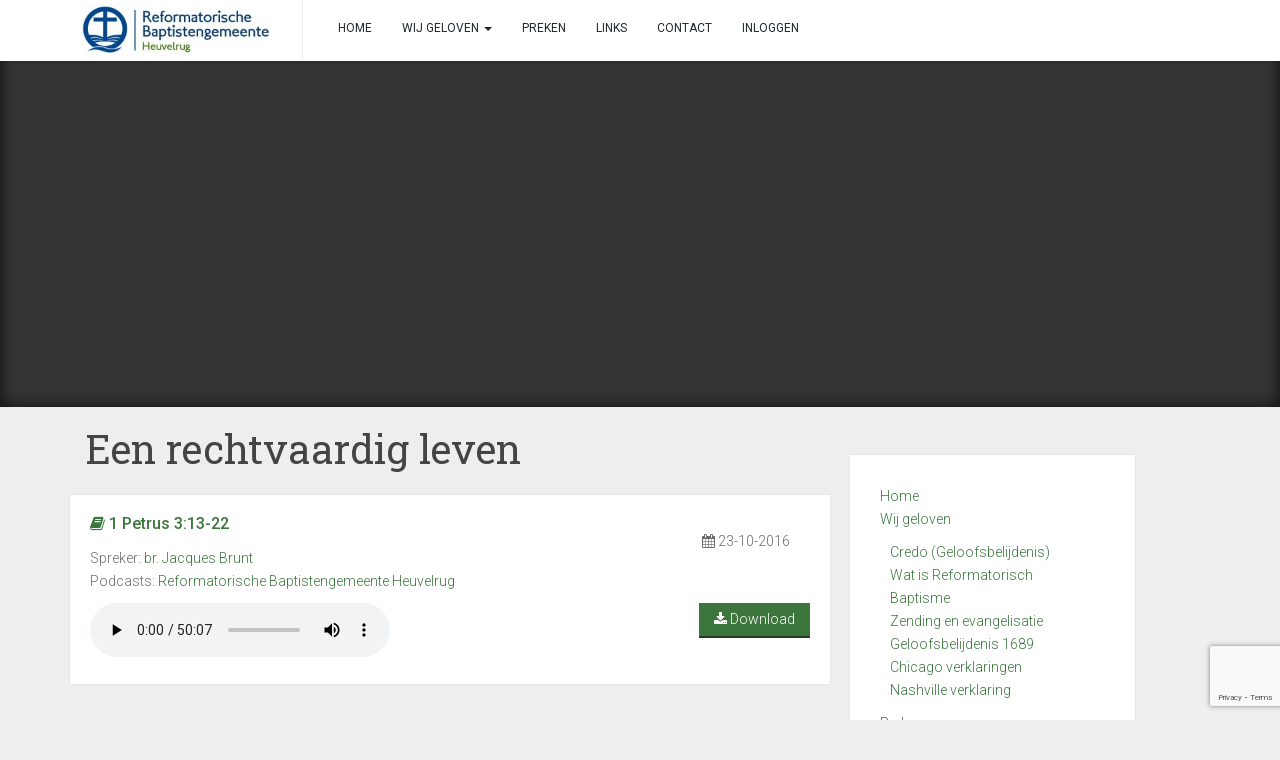

--- FILE ---
content_type: text/html; charset=UTF-8
request_url: https://www.refbapheuvelrug.nl/preek/een-rechtvaardig-leven/
body_size: 7833
content:
<!DOCTYPE html>
<html lang="nl-NL">
<head>
<meta charset="UTF-8">
<meta http-equiv="X-UA-Compatible" content="IE=edge">
<meta name="viewport" content="width=device-width, initial-scale=1">
<link rel="profile" href="//gmpg.org/xfn/11">
<link rel="pingback" href="https://www.refbapheuvelrug.nl/xmlrpc.php">

<title>Een rechtvaardig leven &#8211; Reformatorische Baptistengemeente Heuvelrug</title>
<meta name='robots' content='max-image-preview:large' />
	<style>img:is([sizes="auto" i], [sizes^="auto," i]) { contain-intrinsic-size: 3000px 1500px }</style>
	<link rel='dns-prefetch' href='//maxcdn.bootstrapcdn.com' />
<link rel="alternate" type="application/rss+xml" title="Reformatorische Baptistengemeente Heuvelrug &raquo; feed" href="https://www.refbapheuvelrug.nl/feed/" />
<link rel="alternate" type="application/rss+xml" title="Reformatorische Baptistengemeente Heuvelrug &raquo; reacties feed" href="https://www.refbapheuvelrug.nl/comments/feed/" />
<script type="text/javascript">
/* <![CDATA[ */
window._wpemojiSettings = {"baseUrl":"https:\/\/s.w.org\/images\/core\/emoji\/16.0.1\/72x72\/","ext":".png","svgUrl":"https:\/\/s.w.org\/images\/core\/emoji\/16.0.1\/svg\/","svgExt":".svg","source":{"concatemoji":"https:\/\/www.refbapheuvelrug.nl\/wp-includes\/js\/wp-emoji-release.min.js?ver=942d75ae29d5f3e4c7ad0bbfbbd71ef1"}};
/*! This file is auto-generated */
!function(s,n){var o,i,e;function c(e){try{var t={supportTests:e,timestamp:(new Date).valueOf()};sessionStorage.setItem(o,JSON.stringify(t))}catch(e){}}function p(e,t,n){e.clearRect(0,0,e.canvas.width,e.canvas.height),e.fillText(t,0,0);var t=new Uint32Array(e.getImageData(0,0,e.canvas.width,e.canvas.height).data),a=(e.clearRect(0,0,e.canvas.width,e.canvas.height),e.fillText(n,0,0),new Uint32Array(e.getImageData(0,0,e.canvas.width,e.canvas.height).data));return t.every(function(e,t){return e===a[t]})}function u(e,t){e.clearRect(0,0,e.canvas.width,e.canvas.height),e.fillText(t,0,0);for(var n=e.getImageData(16,16,1,1),a=0;a<n.data.length;a++)if(0!==n.data[a])return!1;return!0}function f(e,t,n,a){switch(t){case"flag":return n(e,"\ud83c\udff3\ufe0f\u200d\u26a7\ufe0f","\ud83c\udff3\ufe0f\u200b\u26a7\ufe0f")?!1:!n(e,"\ud83c\udde8\ud83c\uddf6","\ud83c\udde8\u200b\ud83c\uddf6")&&!n(e,"\ud83c\udff4\udb40\udc67\udb40\udc62\udb40\udc65\udb40\udc6e\udb40\udc67\udb40\udc7f","\ud83c\udff4\u200b\udb40\udc67\u200b\udb40\udc62\u200b\udb40\udc65\u200b\udb40\udc6e\u200b\udb40\udc67\u200b\udb40\udc7f");case"emoji":return!a(e,"\ud83e\udedf")}return!1}function g(e,t,n,a){var r="undefined"!=typeof WorkerGlobalScope&&self instanceof WorkerGlobalScope?new OffscreenCanvas(300,150):s.createElement("canvas"),o=r.getContext("2d",{willReadFrequently:!0}),i=(o.textBaseline="top",o.font="600 32px Arial",{});return e.forEach(function(e){i[e]=t(o,e,n,a)}),i}function t(e){var t=s.createElement("script");t.src=e,t.defer=!0,s.head.appendChild(t)}"undefined"!=typeof Promise&&(o="wpEmojiSettingsSupports",i=["flag","emoji"],n.supports={everything:!0,everythingExceptFlag:!0},e=new Promise(function(e){s.addEventListener("DOMContentLoaded",e,{once:!0})}),new Promise(function(t){var n=function(){try{var e=JSON.parse(sessionStorage.getItem(o));if("object"==typeof e&&"number"==typeof e.timestamp&&(new Date).valueOf()<e.timestamp+604800&&"object"==typeof e.supportTests)return e.supportTests}catch(e){}return null}();if(!n){if("undefined"!=typeof Worker&&"undefined"!=typeof OffscreenCanvas&&"undefined"!=typeof URL&&URL.createObjectURL&&"undefined"!=typeof Blob)try{var e="postMessage("+g.toString()+"("+[JSON.stringify(i),f.toString(),p.toString(),u.toString()].join(",")+"));",a=new Blob([e],{type:"text/javascript"}),r=new Worker(URL.createObjectURL(a),{name:"wpTestEmojiSupports"});return void(r.onmessage=function(e){c(n=e.data),r.terminate(),t(n)})}catch(e){}c(n=g(i,f,p,u))}t(n)}).then(function(e){for(var t in e)n.supports[t]=e[t],n.supports.everything=n.supports.everything&&n.supports[t],"flag"!==t&&(n.supports.everythingExceptFlag=n.supports.everythingExceptFlag&&n.supports[t]);n.supports.everythingExceptFlag=n.supports.everythingExceptFlag&&!n.supports.flag,n.DOMReady=!1,n.readyCallback=function(){n.DOMReady=!0}}).then(function(){return e}).then(function(){var e;n.supports.everything||(n.readyCallback(),(e=n.source||{}).concatemoji?t(e.concatemoji):e.wpemoji&&e.twemoji&&(t(e.twemoji),t(e.wpemoji)))}))}((window,document),window._wpemojiSettings);
/* ]]> */
</script>
<style id='wp-emoji-styles-inline-css' type='text/css'>

	img.wp-smiley, img.emoji {
		display: inline !important;
		border: none !important;
		box-shadow: none !important;
		height: 1em !important;
		width: 1em !important;
		margin: 0 0.07em !important;
		vertical-align: -0.1em !important;
		background: none !important;
		padding: 0 !important;
	}
</style>
<link rel='stylesheet' id='wp-block-library-css' href='https://www.refbapheuvelrug.nl/wp-includes/css/dist/block-library/style.min.css?ver=942d75ae29d5f3e4c7ad0bbfbbd71ef1' type='text/css' media='all' />
<style id='classic-theme-styles-inline-css' type='text/css'>
/*! This file is auto-generated */
.wp-block-button__link{color:#fff;background-color:#32373c;border-radius:9999px;box-shadow:none;text-decoration:none;padding:calc(.667em + 2px) calc(1.333em + 2px);font-size:1.125em}.wp-block-file__button{background:#32373c;color:#fff;text-decoration:none}
</style>
<style id='global-styles-inline-css' type='text/css'>
:root{--wp--preset--aspect-ratio--square: 1;--wp--preset--aspect-ratio--4-3: 4/3;--wp--preset--aspect-ratio--3-4: 3/4;--wp--preset--aspect-ratio--3-2: 3/2;--wp--preset--aspect-ratio--2-3: 2/3;--wp--preset--aspect-ratio--16-9: 16/9;--wp--preset--aspect-ratio--9-16: 9/16;--wp--preset--color--black: #000000;--wp--preset--color--cyan-bluish-gray: #abb8c3;--wp--preset--color--white: #ffffff;--wp--preset--color--pale-pink: #f78da7;--wp--preset--color--vivid-red: #cf2e2e;--wp--preset--color--luminous-vivid-orange: #ff6900;--wp--preset--color--luminous-vivid-amber: #fcb900;--wp--preset--color--light-green-cyan: #7bdcb5;--wp--preset--color--vivid-green-cyan: #00d084;--wp--preset--color--pale-cyan-blue: #8ed1fc;--wp--preset--color--vivid-cyan-blue: #0693e3;--wp--preset--color--vivid-purple: #9b51e0;--wp--preset--gradient--vivid-cyan-blue-to-vivid-purple: linear-gradient(135deg,rgba(6,147,227,1) 0%,rgb(155,81,224) 100%);--wp--preset--gradient--light-green-cyan-to-vivid-green-cyan: linear-gradient(135deg,rgb(122,220,180) 0%,rgb(0,208,130) 100%);--wp--preset--gradient--luminous-vivid-amber-to-luminous-vivid-orange: linear-gradient(135deg,rgba(252,185,0,1) 0%,rgba(255,105,0,1) 100%);--wp--preset--gradient--luminous-vivid-orange-to-vivid-red: linear-gradient(135deg,rgba(255,105,0,1) 0%,rgb(207,46,46) 100%);--wp--preset--gradient--very-light-gray-to-cyan-bluish-gray: linear-gradient(135deg,rgb(238,238,238) 0%,rgb(169,184,195) 100%);--wp--preset--gradient--cool-to-warm-spectrum: linear-gradient(135deg,rgb(74,234,220) 0%,rgb(151,120,209) 20%,rgb(207,42,186) 40%,rgb(238,44,130) 60%,rgb(251,105,98) 80%,rgb(254,248,76) 100%);--wp--preset--gradient--blush-light-purple: linear-gradient(135deg,rgb(255,206,236) 0%,rgb(152,150,240) 100%);--wp--preset--gradient--blush-bordeaux: linear-gradient(135deg,rgb(254,205,165) 0%,rgb(254,45,45) 50%,rgb(107,0,62) 100%);--wp--preset--gradient--luminous-dusk: linear-gradient(135deg,rgb(255,203,112) 0%,rgb(199,81,192) 50%,rgb(65,88,208) 100%);--wp--preset--gradient--pale-ocean: linear-gradient(135deg,rgb(255,245,203) 0%,rgb(182,227,212) 50%,rgb(51,167,181) 100%);--wp--preset--gradient--electric-grass: linear-gradient(135deg,rgb(202,248,128) 0%,rgb(113,206,126) 100%);--wp--preset--gradient--midnight: linear-gradient(135deg,rgb(2,3,129) 0%,rgb(40,116,252) 100%);--wp--preset--font-size--small: 13px;--wp--preset--font-size--medium: 20px;--wp--preset--font-size--large: 36px;--wp--preset--font-size--x-large: 42px;--wp--preset--spacing--20: 0.44rem;--wp--preset--spacing--30: 0.67rem;--wp--preset--spacing--40: 1rem;--wp--preset--spacing--50: 1.5rem;--wp--preset--spacing--60: 2.25rem;--wp--preset--spacing--70: 3.38rem;--wp--preset--spacing--80: 5.06rem;--wp--preset--shadow--natural: 6px 6px 9px rgba(0, 0, 0, 0.2);--wp--preset--shadow--deep: 12px 12px 50px rgba(0, 0, 0, 0.4);--wp--preset--shadow--sharp: 6px 6px 0px rgba(0, 0, 0, 0.2);--wp--preset--shadow--outlined: 6px 6px 0px -3px rgba(255, 255, 255, 1), 6px 6px rgba(0, 0, 0, 1);--wp--preset--shadow--crisp: 6px 6px 0px rgba(0, 0, 0, 1);}:where(.is-layout-flex){gap: 0.5em;}:where(.is-layout-grid){gap: 0.5em;}body .is-layout-flex{display: flex;}.is-layout-flex{flex-wrap: wrap;align-items: center;}.is-layout-flex > :is(*, div){margin: 0;}body .is-layout-grid{display: grid;}.is-layout-grid > :is(*, div){margin: 0;}:where(.wp-block-columns.is-layout-flex){gap: 2em;}:where(.wp-block-columns.is-layout-grid){gap: 2em;}:where(.wp-block-post-template.is-layout-flex){gap: 1.25em;}:where(.wp-block-post-template.is-layout-grid){gap: 1.25em;}.has-black-color{color: var(--wp--preset--color--black) !important;}.has-cyan-bluish-gray-color{color: var(--wp--preset--color--cyan-bluish-gray) !important;}.has-white-color{color: var(--wp--preset--color--white) !important;}.has-pale-pink-color{color: var(--wp--preset--color--pale-pink) !important;}.has-vivid-red-color{color: var(--wp--preset--color--vivid-red) !important;}.has-luminous-vivid-orange-color{color: var(--wp--preset--color--luminous-vivid-orange) !important;}.has-luminous-vivid-amber-color{color: var(--wp--preset--color--luminous-vivid-amber) !important;}.has-light-green-cyan-color{color: var(--wp--preset--color--light-green-cyan) !important;}.has-vivid-green-cyan-color{color: var(--wp--preset--color--vivid-green-cyan) !important;}.has-pale-cyan-blue-color{color: var(--wp--preset--color--pale-cyan-blue) !important;}.has-vivid-cyan-blue-color{color: var(--wp--preset--color--vivid-cyan-blue) !important;}.has-vivid-purple-color{color: var(--wp--preset--color--vivid-purple) !important;}.has-black-background-color{background-color: var(--wp--preset--color--black) !important;}.has-cyan-bluish-gray-background-color{background-color: var(--wp--preset--color--cyan-bluish-gray) !important;}.has-white-background-color{background-color: var(--wp--preset--color--white) !important;}.has-pale-pink-background-color{background-color: var(--wp--preset--color--pale-pink) !important;}.has-vivid-red-background-color{background-color: var(--wp--preset--color--vivid-red) !important;}.has-luminous-vivid-orange-background-color{background-color: var(--wp--preset--color--luminous-vivid-orange) !important;}.has-luminous-vivid-amber-background-color{background-color: var(--wp--preset--color--luminous-vivid-amber) !important;}.has-light-green-cyan-background-color{background-color: var(--wp--preset--color--light-green-cyan) !important;}.has-vivid-green-cyan-background-color{background-color: var(--wp--preset--color--vivid-green-cyan) !important;}.has-pale-cyan-blue-background-color{background-color: var(--wp--preset--color--pale-cyan-blue) !important;}.has-vivid-cyan-blue-background-color{background-color: var(--wp--preset--color--vivid-cyan-blue) !important;}.has-vivid-purple-background-color{background-color: var(--wp--preset--color--vivid-purple) !important;}.has-black-border-color{border-color: var(--wp--preset--color--black) !important;}.has-cyan-bluish-gray-border-color{border-color: var(--wp--preset--color--cyan-bluish-gray) !important;}.has-white-border-color{border-color: var(--wp--preset--color--white) !important;}.has-pale-pink-border-color{border-color: var(--wp--preset--color--pale-pink) !important;}.has-vivid-red-border-color{border-color: var(--wp--preset--color--vivid-red) !important;}.has-luminous-vivid-orange-border-color{border-color: var(--wp--preset--color--luminous-vivid-orange) !important;}.has-luminous-vivid-amber-border-color{border-color: var(--wp--preset--color--luminous-vivid-amber) !important;}.has-light-green-cyan-border-color{border-color: var(--wp--preset--color--light-green-cyan) !important;}.has-vivid-green-cyan-border-color{border-color: var(--wp--preset--color--vivid-green-cyan) !important;}.has-pale-cyan-blue-border-color{border-color: var(--wp--preset--color--pale-cyan-blue) !important;}.has-vivid-cyan-blue-border-color{border-color: var(--wp--preset--color--vivid-cyan-blue) !important;}.has-vivid-purple-border-color{border-color: var(--wp--preset--color--vivid-purple) !important;}.has-vivid-cyan-blue-to-vivid-purple-gradient-background{background: var(--wp--preset--gradient--vivid-cyan-blue-to-vivid-purple) !important;}.has-light-green-cyan-to-vivid-green-cyan-gradient-background{background: var(--wp--preset--gradient--light-green-cyan-to-vivid-green-cyan) !important;}.has-luminous-vivid-amber-to-luminous-vivid-orange-gradient-background{background: var(--wp--preset--gradient--luminous-vivid-amber-to-luminous-vivid-orange) !important;}.has-luminous-vivid-orange-to-vivid-red-gradient-background{background: var(--wp--preset--gradient--luminous-vivid-orange-to-vivid-red) !important;}.has-very-light-gray-to-cyan-bluish-gray-gradient-background{background: var(--wp--preset--gradient--very-light-gray-to-cyan-bluish-gray) !important;}.has-cool-to-warm-spectrum-gradient-background{background: var(--wp--preset--gradient--cool-to-warm-spectrum) !important;}.has-blush-light-purple-gradient-background{background: var(--wp--preset--gradient--blush-light-purple) !important;}.has-blush-bordeaux-gradient-background{background: var(--wp--preset--gradient--blush-bordeaux) !important;}.has-luminous-dusk-gradient-background{background: var(--wp--preset--gradient--luminous-dusk) !important;}.has-pale-ocean-gradient-background{background: var(--wp--preset--gradient--pale-ocean) !important;}.has-electric-grass-gradient-background{background: var(--wp--preset--gradient--electric-grass) !important;}.has-midnight-gradient-background{background: var(--wp--preset--gradient--midnight) !important;}.has-small-font-size{font-size: var(--wp--preset--font-size--small) !important;}.has-medium-font-size{font-size: var(--wp--preset--font-size--medium) !important;}.has-large-font-size{font-size: var(--wp--preset--font-size--large) !important;}.has-x-large-font-size{font-size: var(--wp--preset--font-size--x-large) !important;}
:where(.wp-block-post-template.is-layout-flex){gap: 1.25em;}:where(.wp-block-post-template.is-layout-grid){gap: 1.25em;}
:where(.wp-block-columns.is-layout-flex){gap: 2em;}:where(.wp-block-columns.is-layout-grid){gap: 2em;}
:root :where(.wp-block-pullquote){font-size: 1.5em;line-height: 1.6;}
</style>
<link rel='stylesheet' id='cf7-mollie-style-css' href='https://www.refbapheuvelrug.nl/wp-content/plugins/cf7-mollie/includes/css/cf7-mollie-css.css?ver=1.0.0' type='text/css' media='all' />
<link rel='stylesheet' id='contact-form-7-css' href='https://www.refbapheuvelrug.nl/wp-content/plugins/contact-form-7/includes/css/styles.css?ver=6.1.4' type='text/css' media='all' />
<link rel='stylesheet' id='dazzling-bootstrap-css' href='https://www.refbapheuvelrug.nl/wp-content/themes/dazzling/inc/css/bootstrap.min.css?ver=942d75ae29d5f3e4c7ad0bbfbbd71ef1' type='text/css' media='all' />
<link rel='stylesheet' id='dazzling-icons-css' href='https://www.refbapheuvelrug.nl/wp-content/themes/dazzling/inc/css/font-awesome.min.css?ver=942d75ae29d5f3e4c7ad0bbfbbd71ef1' type='text/css' media='all' />
<link rel='stylesheet' id='parent-style-css' href='https://www.refbapheuvelrug.nl/wp-content/themes/dazzling/style.css?ver=942d75ae29d5f3e4c7ad0bbfbbd71ef1' type='text/css' media='all' />
<link rel='stylesheet' id='child-style-css' href='https://www.refbapheuvelrug.nl/wp-content/themes/dazzling-child/style.css?ver=942d75ae29d5f3e4c7ad0bbfbbd71ef1' type='text/css' media='all' />
<link rel='stylesheet' id='Font_Awesome-css' href='https://maxcdn.bootstrapcdn.com/font-awesome/4.6.3/css/font-awesome.min.css?ver=942d75ae29d5f3e4c7ad0bbfbbd71ef1' type='text/css' media='all' />
<link rel='stylesheet' id='flexslider_css-css' href='https://www.refbapheuvelrug.nl/wp-content/themes/dazzling-child/css/flexslider2.css?ver=942d75ae29d5f3e4c7ad0bbfbbd71ef1' type='text/css' media='all' />
<script type="text/javascript" src="https://www.refbapheuvelrug.nl/wp-content/plugins/jquery-updater/js/jquery-4.0.0.min.js?ver=4.0.0" id="jquery-core-js"></script>
<script type="text/javascript" src="https://www.refbapheuvelrug.nl/wp-content/plugins/jquery-updater/js/jquery-migrate-3.6.0.min.js?ver=3.6.0" id="jquery-migrate-js"></script>
<script type="text/javascript" src="https://www.refbapheuvelrug.nl/wp-content/themes/dazzling/inc/js/bootstrap.min.js?ver=942d75ae29d5f3e4c7ad0bbfbbd71ef1" id="dazzling-bootstrapjs-js"></script>
<link rel="https://api.w.org/" href="https://www.refbapheuvelrug.nl/wp-json/" /><link rel="EditURI" type="application/rsd+xml" title="RSD" href="https://www.refbapheuvelrug.nl/xmlrpc.php?rsd" />
<link rel="canonical" href="https://www.refbapheuvelrug.nl/preek/een-rechtvaardig-leven/" />
<link rel="alternate" title="oEmbed (JSON)" type="application/json+oembed" href="https://www.refbapheuvelrug.nl/wp-json/oembed/1.0/embed?url=https%3A%2F%2Fwww.refbapheuvelrug.nl%2Fpreek%2Feen-rechtvaardig-leven%2F" />
<link rel="alternate" title="oEmbed (XML)" type="text/xml+oembed" href="https://www.refbapheuvelrug.nl/wp-json/oembed/1.0/embed?url=https%3A%2F%2Fwww.refbapheuvelrug.nl%2Fpreek%2Feen-rechtvaardig-leven%2F&#038;format=xml" />

<link rel="alternate" type="application/rss+xml" title="Podcast RSS-feed" href="https://www.refbapheuvelrug.nl/feed/podcast" />

<style type="text/css">.entry-content {font-family: Helvetica Neue,Helvetica,Arial,sans-serif; font-size:14px; font-weight: normal; color:#6B6B6B;}</style>	<style type="text/css">
			.navbar > .container .navbar-brand {
			color: #000000;
		}
		</style>
	<!--[if lt IE 9]>
<script src="https://www.refbapheuvelrug.nl/wp-content/themes/dazzling/inc/js/html5shiv.min.js"></script>
<script src="https://www.refbapheuvelrug.nl/wp-content/themes/dazzling/inc/js/respond.min.js"></script>
<![endif]-->
<link rel="icon" href="https://www.refbapheuvelrug.nl/wp-content/uploads/cropped-logorefbap-32x32.png" sizes="32x32" />
<link rel="icon" href="https://www.refbapheuvelrug.nl/wp-content/uploads/cropped-logorefbap-192x192.png" sizes="192x192" />
<link rel="apple-touch-icon" href="https://www.refbapheuvelrug.nl/wp-content/uploads/cropped-logorefbap-180x180.png" />
<meta name="msapplication-TileImage" content="https://www.refbapheuvelrug.nl/wp-content/uploads/cropped-logorefbap-270x270.png" />
<script type="text/javascript" charset="utf-8">
  $(window).load(function() {
    $('.flexslider').flexslider({
		controlNav: false,           
		directionNav: false,
		});
  });
</script>
<!-- Hotjar Tracking Code for https://refbapheuvelrug.nl -->
<script>
    (function(h,o,t,j,a,r){
        h.hj=h.hj||function(){(h.hj.q=h.hj.q||[]).push(arguments)};
        h._hjSettings={hjid:126192,hjsv:5};
        a=o.getElementsByTagName('head')[0];
        r=o.createElement('script');r.async=1;
        r.src=t+h._hjSettings.hjid+j+h._hjSettings.hjsv;
        a.appendChild(r);
    })(window,document,'//static.hotjar.com/c/hotjar-','.js?sv=');
</script>

</head>

<body data-rsssl=1 class="wp-singular preek-template-default single single-preek postid-1918 wp-theme-dazzling wp-child-theme-dazzling-child">

<div id="page" class="hfeed site">

	<nav class="navbar navbar-default" role="navigation">
		<div class="container">
			<div class="navbar-header">
			  <button type="button" class="navbar-toggle" data-toggle="collapse" data-target=".navbar-ex1-collapse">
			    <span class="sr-only">Toggle navigation</span>
			    <span class="icon-bar"></span>
			    <span class="icon-bar"></span>
			    <span class="icon-bar"></span>
			  </button>

				
					<div id="logo">
						<a href="https://www.refbapheuvelrug.nl/"><img src="https://www.refbapheuvelrug.nl/wp-content/uploads/2015/10/cropped-logo_RB.jpg"  width="200" alt="Reformatorische Baptistengemeente Heuvelrug"/></a>
					</div><!-- end of #logo -->

				
				
			</div>
				<div id="navbar" class="collapse navbar-collapse navbar-ex1-collapse"><ul id="menu-hoofdmenu" class="nav navbar-nav"><li id="menu-item-25" class="menu-item menu-item-type-post_type menu-item-object-page menu-item-home menu-item-25"><a title="Home" href="https://www.refbapheuvelrug.nl/">Home</a></li>
<li id="menu-item-22" class="menu-item menu-item-type-post_type menu-item-object-page menu-item-has-children menu-item-22 dropdown"><a title="Wij geloven" href="#" data-toggle="dropdown" class="dropdown-toggle">Wij geloven <span class="caret"></span></a>
<ul role="menu" class=" dropdown-menu">
	<li id="menu-item-96" class="menu-item menu-item-type-post_type menu-item-object-page menu-item-96"><a title="Credo (Geloofsbelijdenis)" href="https://www.refbapheuvelrug.nl/credo/">Credo (Geloofsbelijdenis)</a></li>
	<li id="menu-item-93" class="menu-item menu-item-type-post_type menu-item-object-page menu-item-93"><a title="Wat is Reformatorisch Baptisme" href="https://www.refbapheuvelrug.nl/reformatorisch-baptisme/">Wat is Reformatorisch Baptisme</a></li>
	<li id="menu-item-2475" class="menu-item menu-item-type-custom menu-item-object-custom menu-item-2475"><a title="Zending en evangelisatie" href="/wp-content/uploads/Zendelingen-beleid.pdf">Zending en evangelisatie</a></li>
	<li id="menu-item-94" class="menu-item menu-item-type-post_type menu-item-object-page menu-item-94"><a title="Geloofsbelijdenis 1689" href="https://www.refbapheuvelrug.nl/geloofsbelijdenis-1689/">Geloofsbelijdenis 1689</a></li>
	<li id="menu-item-95" class="menu-item menu-item-type-post_type menu-item-object-page menu-item-95"><a title="Chicago verklaringen" href="https://www.refbapheuvelrug.nl/chicago-verklaringen/">Chicago verklaringen</a></li>
	<li id="menu-item-2249" class="menu-item menu-item-type-post_type menu-item-object-page menu-item-2249"><a title="Nashville verklaring" href="https://www.refbapheuvelrug.nl/nashville-statement/">Nashville verklaring</a></li>
</ul>
</li>
<li id="menu-item-24" class="menu-item menu-item-type-post_type menu-item-object-page menu-item-24"><a title="Preken" href="https://www.refbapheuvelrug.nl/preken/">Preken</a></li>
<li id="menu-item-21" class="menu-item menu-item-type-post_type menu-item-object-page menu-item-21"><a title="Links" href="https://www.refbapheuvelrug.nl/links/">Links</a></li>
<li id="menu-item-20" class="menu-item menu-item-type-post_type menu-item-object-page menu-item-20"><a title="Contact" href="https://www.refbapheuvelrug.nl/contact/">Contact</a></li>
<li id="menu-item-2423" class="menu-item menu-item-type-custom menu-item-object-custom menu-item-2423"><a title="Inloggen" href="//refbapheuvelrug.churchbook.nl">Inloggen</a></li>
</ul></div>		</div>
	</nav><!-- .site-navigation -->
    
    <div class="movie"><div class="container movie-inner"><iframe width="560" height="315" src="https://www.youtube.com/embed/wYUiVxOzaVc" frameborder="0" allowfullscreen></iframe></div>
</div>
<div id="content" class="site-content container">
	<div id="primary" class="content-area col-sm-12 col-md-8">
		<main id="main" class="site-main" role="main">



			<header class="entry-header page-header">

		<h1 class="entry-title"><a href="https://www.refbapheuvelrug.nl/preek/een-rechtvaardig-leven/" rel="bookmark">Een rechtvaardig leven</a></h1>
	</header><!-- .entry-header -->
    <div class="entry-content"  id="post-1918" >
	


		<a href="https://www.refbapheuvelrug.nl/preek/een-rechtvaardig-leven/" title="Een rechtvaardig leven"></a>

                   
					     <p class="datum"><i class="fa fa-calendar"></i> 23-10-2016</p>                         
                                                  <a href="#openModal"><span class="meta-bijbelgedeelte">
						 <i class="fa fa-book"></i>
						 1 Petrus 3:13-22</span></a>
                         
                            <div id="openModal" class="modalDialog">
                                <div>
                                    <a href="#close" title="Close" class="close">X</a>
                                    <h2>1 Petrus 3:13-22</h2>
                                    <iframe frameborder="0" 
											width="100%" 
											height="85%"
											src="//online-bijbel.nl/api.php?b=
												 60&h=
												 3&v=
												 13-22												 "></iframe>
                                </div>
                            </div>
                         <p class="meta-thema">
                         <p class="meta">Spreker: <a href="https://www.refbapheuvelrug.nl/spreker/br-jacques-brunt/">br. Jacques Brunt</a></br> Podcasts: <a href="https://www.refbapheuvelrug.nl/series/reformatorische-baptistengemeente-heuvelrug/">Reformatorische Baptistengemeente Heuvelrug</a></br></p></p></a>
  <audio controls>
                          <source src="https://www.refbapheuvelrug.nl/wp-content/uploads/DVT_A010-1.mp3" type="audio/mpeg">
                        Your browser does not support the audio element.
                        </audio>
                        
                        
                        <a href="https://www.refbapheuvelrug.nl/wp-content/uploads/DVT_A010-1.mp3" download="https://www.refbapheuvelrug.nl/wp-content/uploads/DVT_A010-1.mp3" target="new"><button><i class="fa fa-download"></i> Download</button></a>
 
</article><!-- #post-## -->


		
		</main><!-- #main -->
	</div><!-- #primary -->	<div id="secondary" class="sidebar-page widget-area col-sm-12 col-md-3" role="complementary">
				<aside id="nav_menu-2" class="widget widget_nav_menu"><div class="menu-hoofdmenu-container"><ul id="menu-hoofdmenu-1" class="menu"><li class="menu-item menu-item-type-post_type menu-item-object-page menu-item-home menu-item-25"><a href="https://www.refbapheuvelrug.nl/">Home</a></li>
<li class="menu-item menu-item-type-post_type menu-item-object-page menu-item-has-children menu-item-22"><a href="https://www.refbapheuvelrug.nl/wij-geloven/">Wij geloven</a>
<ul class="sub-menu">
	<li class="menu-item menu-item-type-post_type menu-item-object-page menu-item-96"><a href="https://www.refbapheuvelrug.nl/credo/">Credo (Geloofsbelijdenis)</a></li>
	<li class="menu-item menu-item-type-post_type menu-item-object-page menu-item-93"><a href="https://www.refbapheuvelrug.nl/reformatorisch-baptisme/">Wat is Reformatorisch Baptisme</a></li>
	<li class="menu-item menu-item-type-custom menu-item-object-custom menu-item-2475"><a href="/wp-content/uploads/Zendelingen-beleid.pdf">Zending en evangelisatie</a></li>
	<li class="menu-item menu-item-type-post_type menu-item-object-page menu-item-94"><a href="https://www.refbapheuvelrug.nl/geloofsbelijdenis-1689/">Geloofsbelijdenis 1689</a></li>
	<li class="menu-item menu-item-type-post_type menu-item-object-page menu-item-95"><a href="https://www.refbapheuvelrug.nl/chicago-verklaringen/">Chicago verklaringen</a></li>
	<li class="menu-item menu-item-type-post_type menu-item-object-page menu-item-2249"><a href="https://www.refbapheuvelrug.nl/nashville-statement/">Nashville verklaring</a></li>
</ul>
</li>
<li class="menu-item menu-item-type-post_type menu-item-object-page menu-item-24"><a href="https://www.refbapheuvelrug.nl/preken/">Preken</a></li>
<li class="menu-item menu-item-type-post_type menu-item-object-page menu-item-21"><a href="https://www.refbapheuvelrug.nl/links/">Links</a></li>
<li class="menu-item menu-item-type-post_type menu-item-object-page menu-item-20"><a href="https://www.refbapheuvelrug.nl/contact/">Contact</a></li>
<li class="menu-item menu-item-type-custom menu-item-object-custom menu-item-2423"><a href="//refbapheuvelrug.churchbook.nl">Inloggen</a></li>
</ul></div></aside>        
	</div><!-- #secondary -->
</div>

                </div><!-- close .row -->
            </div><!-- close .container -->
        </div><!-- close .site-content -->

	<div id="footer-area">
		<div class="container footer-inner">
			
			</div>

		<footer id="colophon" class="site-footer" role="contentinfo">
			<div class="site-info container">
				
				<nav role="navigation" class="col-md-6">
									</nav>
				<div class="copyright col-md-6">
					<p><strong>Reformatorische Baptistengemeente Heuvelrug</strong> © 2026</p>
				</div>
			</div><!-- .site-info -->
			<div class="scroll-to-top"><i class="fa fa-angle-up"></i></div><!-- .scroll-to-top -->
		</footer><!-- #colophon -->
	</div>
</div><!-- #page -->

<script type="speculationrules">
{"prefetch":[{"source":"document","where":{"and":[{"href_matches":"\/*"},{"not":{"href_matches":["\/wp-*.php","\/wp-admin\/*","\/wp-content\/uploads\/*","\/wp-content\/*","\/wp-content\/plugins\/*","\/wp-content\/themes\/dazzling-child\/*","\/wp-content\/themes\/dazzling\/*","\/*\\?(.+)"]}},{"not":{"selector_matches":"a[rel~=\"nofollow\"]"}},{"not":{"selector_matches":".no-prefetch, .no-prefetch a"}}]},"eagerness":"conservative"}]}
</script>
<script type="text/javascript" id="cf7-mollie-script-js-extra">
/* <![CDATA[ */
var cf7_mollie_object = {"ajax_url":"https:\/\/www.refbapheuvelrug.nl\/wp-admin\/admin-ajax.php"};
/* ]]> */
</script>
<script type="text/javascript" src="https://www.refbapheuvelrug.nl/wp-content/plugins/cf7-mollie/includes/js/mollie_api.js" id="cf7-mollie-script-js"></script>
<script type="text/javascript" src="https://www.refbapheuvelrug.nl/wp-includes/js/dist/hooks.min.js?ver=4d63a3d491d11ffd8ac6" id="wp-hooks-js"></script>
<script type="text/javascript" src="https://www.refbapheuvelrug.nl/wp-includes/js/dist/i18n.min.js?ver=5e580eb46a90c2b997e6" id="wp-i18n-js"></script>
<script type="text/javascript" id="wp-i18n-js-after">
/* <![CDATA[ */
wp.i18n.setLocaleData( { 'text direction\u0004ltr': [ 'ltr' ] } );
/* ]]> */
</script>
<script type="text/javascript" src="https://www.refbapheuvelrug.nl/wp-content/plugins/contact-form-7/includes/swv/js/index.js?ver=6.1.4" id="swv-js"></script>
<script type="text/javascript" id="contact-form-7-js-translations">
/* <![CDATA[ */
( function( domain, translations ) {
	var localeData = translations.locale_data[ domain ] || translations.locale_data.messages;
	localeData[""].domain = domain;
	wp.i18n.setLocaleData( localeData, domain );
} )( "contact-form-7", {"translation-revision-date":"2025-11-30 09:13:36+0000","generator":"GlotPress\/4.0.3","domain":"messages","locale_data":{"messages":{"":{"domain":"messages","plural-forms":"nplurals=2; plural=n != 1;","lang":"nl"},"This contact form is placed in the wrong place.":["Dit contactformulier staat op de verkeerde plek."],"Error:":["Fout:"]}},"comment":{"reference":"includes\/js\/index.js"}} );
/* ]]> */
</script>
<script type="text/javascript" id="contact-form-7-js-before">
/* <![CDATA[ */
var wpcf7 = {
    "api": {
        "root": "https:\/\/www.refbapheuvelrug.nl\/wp-json\/",
        "namespace": "contact-form-7\/v1"
    },
    "cached": 1
};
/* ]]> */
</script>
<script type="text/javascript" src="https://www.refbapheuvelrug.nl/wp-content/plugins/contact-form-7/includes/js/index.js?ver=6.1.4" id="contact-form-7-js"></script>
<script type="text/javascript" src="https://www.refbapheuvelrug.nl/wp-content/themes/dazzling/inc/js/main.js?ver=1.5.4" id="dazzling-main-js"></script>
<script type="text/javascript" src="https://www.google.com/recaptcha/api.js?render=6LcQmIkUAAAAAIWql6aH-yPZ612SCrOI_h3nFNwZ&amp;ver=3.0" id="google-recaptcha-js"></script>
<script type="text/javascript" src="https://www.refbapheuvelrug.nl/wp-includes/js/dist/vendor/wp-polyfill.min.js?ver=3.15.0" id="wp-polyfill-js"></script>
<script type="text/javascript" id="wpcf7-recaptcha-js-before">
/* <![CDATA[ */
var wpcf7_recaptcha = {
    "sitekey": "6LcQmIkUAAAAAIWql6aH-yPZ612SCrOI_h3nFNwZ",
    "actions": {
        "homepage": "homepage",
        "contactform": "contactform"
    }
};
/* ]]> */
</script>
<script type="text/javascript" src="https://www.refbapheuvelrug.nl/wp-content/plugins/contact-form-7/modules/recaptcha/index.js?ver=6.1.4" id="wpcf7-recaptcha-js"></script>
<script type="text/javascript" id="kaliforms-submission-frontend-js-extra">
/* <![CDATA[ */
var KaliFormsObject = {"ajaxurl":"https:\/\/www.refbapheuvelrug.nl\/wp-admin\/admin-ajax.php","ajax_nonce":"2dab50dd76"};
/* ]]> */
</script>
<script type="text/javascript" src="https://www.refbapheuvelrug.nl/wp-content/plugins/kali-forms/public/assets/submissions/frontend/js/kaliforms-submissions.js?ver=2.4.3" id="kaliforms-submission-frontend-js"></script>
<script type="text/javascript" src="https://www.refbapheuvelrug.nl/wp-content/themes/dazzling-child/js/jquery.flexslider-min.js?ver=1.0.0" id="flexslider-js"></script>

</body>
</html>

--- FILE ---
content_type: text/html; charset=utf-8
request_url: https://www.google.com/recaptcha/api2/anchor?ar=1&k=6LcQmIkUAAAAAIWql6aH-yPZ612SCrOI_h3nFNwZ&co=aHR0cHM6Ly93d3cucmVmYmFwaGV1dmVscnVnLm5sOjQ0Mw..&hl=en&v=PoyoqOPhxBO7pBk68S4YbpHZ&size=invisible&anchor-ms=20000&execute-ms=30000&cb=gn20wxfu1izd
body_size: 48860
content:
<!DOCTYPE HTML><html dir="ltr" lang="en"><head><meta http-equiv="Content-Type" content="text/html; charset=UTF-8">
<meta http-equiv="X-UA-Compatible" content="IE=edge">
<title>reCAPTCHA</title>
<style type="text/css">
/* cyrillic-ext */
@font-face {
  font-family: 'Roboto';
  font-style: normal;
  font-weight: 400;
  font-stretch: 100%;
  src: url(//fonts.gstatic.com/s/roboto/v48/KFO7CnqEu92Fr1ME7kSn66aGLdTylUAMa3GUBHMdazTgWw.woff2) format('woff2');
  unicode-range: U+0460-052F, U+1C80-1C8A, U+20B4, U+2DE0-2DFF, U+A640-A69F, U+FE2E-FE2F;
}
/* cyrillic */
@font-face {
  font-family: 'Roboto';
  font-style: normal;
  font-weight: 400;
  font-stretch: 100%;
  src: url(//fonts.gstatic.com/s/roboto/v48/KFO7CnqEu92Fr1ME7kSn66aGLdTylUAMa3iUBHMdazTgWw.woff2) format('woff2');
  unicode-range: U+0301, U+0400-045F, U+0490-0491, U+04B0-04B1, U+2116;
}
/* greek-ext */
@font-face {
  font-family: 'Roboto';
  font-style: normal;
  font-weight: 400;
  font-stretch: 100%;
  src: url(//fonts.gstatic.com/s/roboto/v48/KFO7CnqEu92Fr1ME7kSn66aGLdTylUAMa3CUBHMdazTgWw.woff2) format('woff2');
  unicode-range: U+1F00-1FFF;
}
/* greek */
@font-face {
  font-family: 'Roboto';
  font-style: normal;
  font-weight: 400;
  font-stretch: 100%;
  src: url(//fonts.gstatic.com/s/roboto/v48/KFO7CnqEu92Fr1ME7kSn66aGLdTylUAMa3-UBHMdazTgWw.woff2) format('woff2');
  unicode-range: U+0370-0377, U+037A-037F, U+0384-038A, U+038C, U+038E-03A1, U+03A3-03FF;
}
/* math */
@font-face {
  font-family: 'Roboto';
  font-style: normal;
  font-weight: 400;
  font-stretch: 100%;
  src: url(//fonts.gstatic.com/s/roboto/v48/KFO7CnqEu92Fr1ME7kSn66aGLdTylUAMawCUBHMdazTgWw.woff2) format('woff2');
  unicode-range: U+0302-0303, U+0305, U+0307-0308, U+0310, U+0312, U+0315, U+031A, U+0326-0327, U+032C, U+032F-0330, U+0332-0333, U+0338, U+033A, U+0346, U+034D, U+0391-03A1, U+03A3-03A9, U+03B1-03C9, U+03D1, U+03D5-03D6, U+03F0-03F1, U+03F4-03F5, U+2016-2017, U+2034-2038, U+203C, U+2040, U+2043, U+2047, U+2050, U+2057, U+205F, U+2070-2071, U+2074-208E, U+2090-209C, U+20D0-20DC, U+20E1, U+20E5-20EF, U+2100-2112, U+2114-2115, U+2117-2121, U+2123-214F, U+2190, U+2192, U+2194-21AE, U+21B0-21E5, U+21F1-21F2, U+21F4-2211, U+2213-2214, U+2216-22FF, U+2308-230B, U+2310, U+2319, U+231C-2321, U+2336-237A, U+237C, U+2395, U+239B-23B7, U+23D0, U+23DC-23E1, U+2474-2475, U+25AF, U+25B3, U+25B7, U+25BD, U+25C1, U+25CA, U+25CC, U+25FB, U+266D-266F, U+27C0-27FF, U+2900-2AFF, U+2B0E-2B11, U+2B30-2B4C, U+2BFE, U+3030, U+FF5B, U+FF5D, U+1D400-1D7FF, U+1EE00-1EEFF;
}
/* symbols */
@font-face {
  font-family: 'Roboto';
  font-style: normal;
  font-weight: 400;
  font-stretch: 100%;
  src: url(//fonts.gstatic.com/s/roboto/v48/KFO7CnqEu92Fr1ME7kSn66aGLdTylUAMaxKUBHMdazTgWw.woff2) format('woff2');
  unicode-range: U+0001-000C, U+000E-001F, U+007F-009F, U+20DD-20E0, U+20E2-20E4, U+2150-218F, U+2190, U+2192, U+2194-2199, U+21AF, U+21E6-21F0, U+21F3, U+2218-2219, U+2299, U+22C4-22C6, U+2300-243F, U+2440-244A, U+2460-24FF, U+25A0-27BF, U+2800-28FF, U+2921-2922, U+2981, U+29BF, U+29EB, U+2B00-2BFF, U+4DC0-4DFF, U+FFF9-FFFB, U+10140-1018E, U+10190-1019C, U+101A0, U+101D0-101FD, U+102E0-102FB, U+10E60-10E7E, U+1D2C0-1D2D3, U+1D2E0-1D37F, U+1F000-1F0FF, U+1F100-1F1AD, U+1F1E6-1F1FF, U+1F30D-1F30F, U+1F315, U+1F31C, U+1F31E, U+1F320-1F32C, U+1F336, U+1F378, U+1F37D, U+1F382, U+1F393-1F39F, U+1F3A7-1F3A8, U+1F3AC-1F3AF, U+1F3C2, U+1F3C4-1F3C6, U+1F3CA-1F3CE, U+1F3D4-1F3E0, U+1F3ED, U+1F3F1-1F3F3, U+1F3F5-1F3F7, U+1F408, U+1F415, U+1F41F, U+1F426, U+1F43F, U+1F441-1F442, U+1F444, U+1F446-1F449, U+1F44C-1F44E, U+1F453, U+1F46A, U+1F47D, U+1F4A3, U+1F4B0, U+1F4B3, U+1F4B9, U+1F4BB, U+1F4BF, U+1F4C8-1F4CB, U+1F4D6, U+1F4DA, U+1F4DF, U+1F4E3-1F4E6, U+1F4EA-1F4ED, U+1F4F7, U+1F4F9-1F4FB, U+1F4FD-1F4FE, U+1F503, U+1F507-1F50B, U+1F50D, U+1F512-1F513, U+1F53E-1F54A, U+1F54F-1F5FA, U+1F610, U+1F650-1F67F, U+1F687, U+1F68D, U+1F691, U+1F694, U+1F698, U+1F6AD, U+1F6B2, U+1F6B9-1F6BA, U+1F6BC, U+1F6C6-1F6CF, U+1F6D3-1F6D7, U+1F6E0-1F6EA, U+1F6F0-1F6F3, U+1F6F7-1F6FC, U+1F700-1F7FF, U+1F800-1F80B, U+1F810-1F847, U+1F850-1F859, U+1F860-1F887, U+1F890-1F8AD, U+1F8B0-1F8BB, U+1F8C0-1F8C1, U+1F900-1F90B, U+1F93B, U+1F946, U+1F984, U+1F996, U+1F9E9, U+1FA00-1FA6F, U+1FA70-1FA7C, U+1FA80-1FA89, U+1FA8F-1FAC6, U+1FACE-1FADC, U+1FADF-1FAE9, U+1FAF0-1FAF8, U+1FB00-1FBFF;
}
/* vietnamese */
@font-face {
  font-family: 'Roboto';
  font-style: normal;
  font-weight: 400;
  font-stretch: 100%;
  src: url(//fonts.gstatic.com/s/roboto/v48/KFO7CnqEu92Fr1ME7kSn66aGLdTylUAMa3OUBHMdazTgWw.woff2) format('woff2');
  unicode-range: U+0102-0103, U+0110-0111, U+0128-0129, U+0168-0169, U+01A0-01A1, U+01AF-01B0, U+0300-0301, U+0303-0304, U+0308-0309, U+0323, U+0329, U+1EA0-1EF9, U+20AB;
}
/* latin-ext */
@font-face {
  font-family: 'Roboto';
  font-style: normal;
  font-weight: 400;
  font-stretch: 100%;
  src: url(//fonts.gstatic.com/s/roboto/v48/KFO7CnqEu92Fr1ME7kSn66aGLdTylUAMa3KUBHMdazTgWw.woff2) format('woff2');
  unicode-range: U+0100-02BA, U+02BD-02C5, U+02C7-02CC, U+02CE-02D7, U+02DD-02FF, U+0304, U+0308, U+0329, U+1D00-1DBF, U+1E00-1E9F, U+1EF2-1EFF, U+2020, U+20A0-20AB, U+20AD-20C0, U+2113, U+2C60-2C7F, U+A720-A7FF;
}
/* latin */
@font-face {
  font-family: 'Roboto';
  font-style: normal;
  font-weight: 400;
  font-stretch: 100%;
  src: url(//fonts.gstatic.com/s/roboto/v48/KFO7CnqEu92Fr1ME7kSn66aGLdTylUAMa3yUBHMdazQ.woff2) format('woff2');
  unicode-range: U+0000-00FF, U+0131, U+0152-0153, U+02BB-02BC, U+02C6, U+02DA, U+02DC, U+0304, U+0308, U+0329, U+2000-206F, U+20AC, U+2122, U+2191, U+2193, U+2212, U+2215, U+FEFF, U+FFFD;
}
/* cyrillic-ext */
@font-face {
  font-family: 'Roboto';
  font-style: normal;
  font-weight: 500;
  font-stretch: 100%;
  src: url(//fonts.gstatic.com/s/roboto/v48/KFO7CnqEu92Fr1ME7kSn66aGLdTylUAMa3GUBHMdazTgWw.woff2) format('woff2');
  unicode-range: U+0460-052F, U+1C80-1C8A, U+20B4, U+2DE0-2DFF, U+A640-A69F, U+FE2E-FE2F;
}
/* cyrillic */
@font-face {
  font-family: 'Roboto';
  font-style: normal;
  font-weight: 500;
  font-stretch: 100%;
  src: url(//fonts.gstatic.com/s/roboto/v48/KFO7CnqEu92Fr1ME7kSn66aGLdTylUAMa3iUBHMdazTgWw.woff2) format('woff2');
  unicode-range: U+0301, U+0400-045F, U+0490-0491, U+04B0-04B1, U+2116;
}
/* greek-ext */
@font-face {
  font-family: 'Roboto';
  font-style: normal;
  font-weight: 500;
  font-stretch: 100%;
  src: url(//fonts.gstatic.com/s/roboto/v48/KFO7CnqEu92Fr1ME7kSn66aGLdTylUAMa3CUBHMdazTgWw.woff2) format('woff2');
  unicode-range: U+1F00-1FFF;
}
/* greek */
@font-face {
  font-family: 'Roboto';
  font-style: normal;
  font-weight: 500;
  font-stretch: 100%;
  src: url(//fonts.gstatic.com/s/roboto/v48/KFO7CnqEu92Fr1ME7kSn66aGLdTylUAMa3-UBHMdazTgWw.woff2) format('woff2');
  unicode-range: U+0370-0377, U+037A-037F, U+0384-038A, U+038C, U+038E-03A1, U+03A3-03FF;
}
/* math */
@font-face {
  font-family: 'Roboto';
  font-style: normal;
  font-weight: 500;
  font-stretch: 100%;
  src: url(//fonts.gstatic.com/s/roboto/v48/KFO7CnqEu92Fr1ME7kSn66aGLdTylUAMawCUBHMdazTgWw.woff2) format('woff2');
  unicode-range: U+0302-0303, U+0305, U+0307-0308, U+0310, U+0312, U+0315, U+031A, U+0326-0327, U+032C, U+032F-0330, U+0332-0333, U+0338, U+033A, U+0346, U+034D, U+0391-03A1, U+03A3-03A9, U+03B1-03C9, U+03D1, U+03D5-03D6, U+03F0-03F1, U+03F4-03F5, U+2016-2017, U+2034-2038, U+203C, U+2040, U+2043, U+2047, U+2050, U+2057, U+205F, U+2070-2071, U+2074-208E, U+2090-209C, U+20D0-20DC, U+20E1, U+20E5-20EF, U+2100-2112, U+2114-2115, U+2117-2121, U+2123-214F, U+2190, U+2192, U+2194-21AE, U+21B0-21E5, U+21F1-21F2, U+21F4-2211, U+2213-2214, U+2216-22FF, U+2308-230B, U+2310, U+2319, U+231C-2321, U+2336-237A, U+237C, U+2395, U+239B-23B7, U+23D0, U+23DC-23E1, U+2474-2475, U+25AF, U+25B3, U+25B7, U+25BD, U+25C1, U+25CA, U+25CC, U+25FB, U+266D-266F, U+27C0-27FF, U+2900-2AFF, U+2B0E-2B11, U+2B30-2B4C, U+2BFE, U+3030, U+FF5B, U+FF5D, U+1D400-1D7FF, U+1EE00-1EEFF;
}
/* symbols */
@font-face {
  font-family: 'Roboto';
  font-style: normal;
  font-weight: 500;
  font-stretch: 100%;
  src: url(//fonts.gstatic.com/s/roboto/v48/KFO7CnqEu92Fr1ME7kSn66aGLdTylUAMaxKUBHMdazTgWw.woff2) format('woff2');
  unicode-range: U+0001-000C, U+000E-001F, U+007F-009F, U+20DD-20E0, U+20E2-20E4, U+2150-218F, U+2190, U+2192, U+2194-2199, U+21AF, U+21E6-21F0, U+21F3, U+2218-2219, U+2299, U+22C4-22C6, U+2300-243F, U+2440-244A, U+2460-24FF, U+25A0-27BF, U+2800-28FF, U+2921-2922, U+2981, U+29BF, U+29EB, U+2B00-2BFF, U+4DC0-4DFF, U+FFF9-FFFB, U+10140-1018E, U+10190-1019C, U+101A0, U+101D0-101FD, U+102E0-102FB, U+10E60-10E7E, U+1D2C0-1D2D3, U+1D2E0-1D37F, U+1F000-1F0FF, U+1F100-1F1AD, U+1F1E6-1F1FF, U+1F30D-1F30F, U+1F315, U+1F31C, U+1F31E, U+1F320-1F32C, U+1F336, U+1F378, U+1F37D, U+1F382, U+1F393-1F39F, U+1F3A7-1F3A8, U+1F3AC-1F3AF, U+1F3C2, U+1F3C4-1F3C6, U+1F3CA-1F3CE, U+1F3D4-1F3E0, U+1F3ED, U+1F3F1-1F3F3, U+1F3F5-1F3F7, U+1F408, U+1F415, U+1F41F, U+1F426, U+1F43F, U+1F441-1F442, U+1F444, U+1F446-1F449, U+1F44C-1F44E, U+1F453, U+1F46A, U+1F47D, U+1F4A3, U+1F4B0, U+1F4B3, U+1F4B9, U+1F4BB, U+1F4BF, U+1F4C8-1F4CB, U+1F4D6, U+1F4DA, U+1F4DF, U+1F4E3-1F4E6, U+1F4EA-1F4ED, U+1F4F7, U+1F4F9-1F4FB, U+1F4FD-1F4FE, U+1F503, U+1F507-1F50B, U+1F50D, U+1F512-1F513, U+1F53E-1F54A, U+1F54F-1F5FA, U+1F610, U+1F650-1F67F, U+1F687, U+1F68D, U+1F691, U+1F694, U+1F698, U+1F6AD, U+1F6B2, U+1F6B9-1F6BA, U+1F6BC, U+1F6C6-1F6CF, U+1F6D3-1F6D7, U+1F6E0-1F6EA, U+1F6F0-1F6F3, U+1F6F7-1F6FC, U+1F700-1F7FF, U+1F800-1F80B, U+1F810-1F847, U+1F850-1F859, U+1F860-1F887, U+1F890-1F8AD, U+1F8B0-1F8BB, U+1F8C0-1F8C1, U+1F900-1F90B, U+1F93B, U+1F946, U+1F984, U+1F996, U+1F9E9, U+1FA00-1FA6F, U+1FA70-1FA7C, U+1FA80-1FA89, U+1FA8F-1FAC6, U+1FACE-1FADC, U+1FADF-1FAE9, U+1FAF0-1FAF8, U+1FB00-1FBFF;
}
/* vietnamese */
@font-face {
  font-family: 'Roboto';
  font-style: normal;
  font-weight: 500;
  font-stretch: 100%;
  src: url(//fonts.gstatic.com/s/roboto/v48/KFO7CnqEu92Fr1ME7kSn66aGLdTylUAMa3OUBHMdazTgWw.woff2) format('woff2');
  unicode-range: U+0102-0103, U+0110-0111, U+0128-0129, U+0168-0169, U+01A0-01A1, U+01AF-01B0, U+0300-0301, U+0303-0304, U+0308-0309, U+0323, U+0329, U+1EA0-1EF9, U+20AB;
}
/* latin-ext */
@font-face {
  font-family: 'Roboto';
  font-style: normal;
  font-weight: 500;
  font-stretch: 100%;
  src: url(//fonts.gstatic.com/s/roboto/v48/KFO7CnqEu92Fr1ME7kSn66aGLdTylUAMa3KUBHMdazTgWw.woff2) format('woff2');
  unicode-range: U+0100-02BA, U+02BD-02C5, U+02C7-02CC, U+02CE-02D7, U+02DD-02FF, U+0304, U+0308, U+0329, U+1D00-1DBF, U+1E00-1E9F, U+1EF2-1EFF, U+2020, U+20A0-20AB, U+20AD-20C0, U+2113, U+2C60-2C7F, U+A720-A7FF;
}
/* latin */
@font-face {
  font-family: 'Roboto';
  font-style: normal;
  font-weight: 500;
  font-stretch: 100%;
  src: url(//fonts.gstatic.com/s/roboto/v48/KFO7CnqEu92Fr1ME7kSn66aGLdTylUAMa3yUBHMdazQ.woff2) format('woff2');
  unicode-range: U+0000-00FF, U+0131, U+0152-0153, U+02BB-02BC, U+02C6, U+02DA, U+02DC, U+0304, U+0308, U+0329, U+2000-206F, U+20AC, U+2122, U+2191, U+2193, U+2212, U+2215, U+FEFF, U+FFFD;
}
/* cyrillic-ext */
@font-face {
  font-family: 'Roboto';
  font-style: normal;
  font-weight: 900;
  font-stretch: 100%;
  src: url(//fonts.gstatic.com/s/roboto/v48/KFO7CnqEu92Fr1ME7kSn66aGLdTylUAMa3GUBHMdazTgWw.woff2) format('woff2');
  unicode-range: U+0460-052F, U+1C80-1C8A, U+20B4, U+2DE0-2DFF, U+A640-A69F, U+FE2E-FE2F;
}
/* cyrillic */
@font-face {
  font-family: 'Roboto';
  font-style: normal;
  font-weight: 900;
  font-stretch: 100%;
  src: url(//fonts.gstatic.com/s/roboto/v48/KFO7CnqEu92Fr1ME7kSn66aGLdTylUAMa3iUBHMdazTgWw.woff2) format('woff2');
  unicode-range: U+0301, U+0400-045F, U+0490-0491, U+04B0-04B1, U+2116;
}
/* greek-ext */
@font-face {
  font-family: 'Roboto';
  font-style: normal;
  font-weight: 900;
  font-stretch: 100%;
  src: url(//fonts.gstatic.com/s/roboto/v48/KFO7CnqEu92Fr1ME7kSn66aGLdTylUAMa3CUBHMdazTgWw.woff2) format('woff2');
  unicode-range: U+1F00-1FFF;
}
/* greek */
@font-face {
  font-family: 'Roboto';
  font-style: normal;
  font-weight: 900;
  font-stretch: 100%;
  src: url(//fonts.gstatic.com/s/roboto/v48/KFO7CnqEu92Fr1ME7kSn66aGLdTylUAMa3-UBHMdazTgWw.woff2) format('woff2');
  unicode-range: U+0370-0377, U+037A-037F, U+0384-038A, U+038C, U+038E-03A1, U+03A3-03FF;
}
/* math */
@font-face {
  font-family: 'Roboto';
  font-style: normal;
  font-weight: 900;
  font-stretch: 100%;
  src: url(//fonts.gstatic.com/s/roboto/v48/KFO7CnqEu92Fr1ME7kSn66aGLdTylUAMawCUBHMdazTgWw.woff2) format('woff2');
  unicode-range: U+0302-0303, U+0305, U+0307-0308, U+0310, U+0312, U+0315, U+031A, U+0326-0327, U+032C, U+032F-0330, U+0332-0333, U+0338, U+033A, U+0346, U+034D, U+0391-03A1, U+03A3-03A9, U+03B1-03C9, U+03D1, U+03D5-03D6, U+03F0-03F1, U+03F4-03F5, U+2016-2017, U+2034-2038, U+203C, U+2040, U+2043, U+2047, U+2050, U+2057, U+205F, U+2070-2071, U+2074-208E, U+2090-209C, U+20D0-20DC, U+20E1, U+20E5-20EF, U+2100-2112, U+2114-2115, U+2117-2121, U+2123-214F, U+2190, U+2192, U+2194-21AE, U+21B0-21E5, U+21F1-21F2, U+21F4-2211, U+2213-2214, U+2216-22FF, U+2308-230B, U+2310, U+2319, U+231C-2321, U+2336-237A, U+237C, U+2395, U+239B-23B7, U+23D0, U+23DC-23E1, U+2474-2475, U+25AF, U+25B3, U+25B7, U+25BD, U+25C1, U+25CA, U+25CC, U+25FB, U+266D-266F, U+27C0-27FF, U+2900-2AFF, U+2B0E-2B11, U+2B30-2B4C, U+2BFE, U+3030, U+FF5B, U+FF5D, U+1D400-1D7FF, U+1EE00-1EEFF;
}
/* symbols */
@font-face {
  font-family: 'Roboto';
  font-style: normal;
  font-weight: 900;
  font-stretch: 100%;
  src: url(//fonts.gstatic.com/s/roboto/v48/KFO7CnqEu92Fr1ME7kSn66aGLdTylUAMaxKUBHMdazTgWw.woff2) format('woff2');
  unicode-range: U+0001-000C, U+000E-001F, U+007F-009F, U+20DD-20E0, U+20E2-20E4, U+2150-218F, U+2190, U+2192, U+2194-2199, U+21AF, U+21E6-21F0, U+21F3, U+2218-2219, U+2299, U+22C4-22C6, U+2300-243F, U+2440-244A, U+2460-24FF, U+25A0-27BF, U+2800-28FF, U+2921-2922, U+2981, U+29BF, U+29EB, U+2B00-2BFF, U+4DC0-4DFF, U+FFF9-FFFB, U+10140-1018E, U+10190-1019C, U+101A0, U+101D0-101FD, U+102E0-102FB, U+10E60-10E7E, U+1D2C0-1D2D3, U+1D2E0-1D37F, U+1F000-1F0FF, U+1F100-1F1AD, U+1F1E6-1F1FF, U+1F30D-1F30F, U+1F315, U+1F31C, U+1F31E, U+1F320-1F32C, U+1F336, U+1F378, U+1F37D, U+1F382, U+1F393-1F39F, U+1F3A7-1F3A8, U+1F3AC-1F3AF, U+1F3C2, U+1F3C4-1F3C6, U+1F3CA-1F3CE, U+1F3D4-1F3E0, U+1F3ED, U+1F3F1-1F3F3, U+1F3F5-1F3F7, U+1F408, U+1F415, U+1F41F, U+1F426, U+1F43F, U+1F441-1F442, U+1F444, U+1F446-1F449, U+1F44C-1F44E, U+1F453, U+1F46A, U+1F47D, U+1F4A3, U+1F4B0, U+1F4B3, U+1F4B9, U+1F4BB, U+1F4BF, U+1F4C8-1F4CB, U+1F4D6, U+1F4DA, U+1F4DF, U+1F4E3-1F4E6, U+1F4EA-1F4ED, U+1F4F7, U+1F4F9-1F4FB, U+1F4FD-1F4FE, U+1F503, U+1F507-1F50B, U+1F50D, U+1F512-1F513, U+1F53E-1F54A, U+1F54F-1F5FA, U+1F610, U+1F650-1F67F, U+1F687, U+1F68D, U+1F691, U+1F694, U+1F698, U+1F6AD, U+1F6B2, U+1F6B9-1F6BA, U+1F6BC, U+1F6C6-1F6CF, U+1F6D3-1F6D7, U+1F6E0-1F6EA, U+1F6F0-1F6F3, U+1F6F7-1F6FC, U+1F700-1F7FF, U+1F800-1F80B, U+1F810-1F847, U+1F850-1F859, U+1F860-1F887, U+1F890-1F8AD, U+1F8B0-1F8BB, U+1F8C0-1F8C1, U+1F900-1F90B, U+1F93B, U+1F946, U+1F984, U+1F996, U+1F9E9, U+1FA00-1FA6F, U+1FA70-1FA7C, U+1FA80-1FA89, U+1FA8F-1FAC6, U+1FACE-1FADC, U+1FADF-1FAE9, U+1FAF0-1FAF8, U+1FB00-1FBFF;
}
/* vietnamese */
@font-face {
  font-family: 'Roboto';
  font-style: normal;
  font-weight: 900;
  font-stretch: 100%;
  src: url(//fonts.gstatic.com/s/roboto/v48/KFO7CnqEu92Fr1ME7kSn66aGLdTylUAMa3OUBHMdazTgWw.woff2) format('woff2');
  unicode-range: U+0102-0103, U+0110-0111, U+0128-0129, U+0168-0169, U+01A0-01A1, U+01AF-01B0, U+0300-0301, U+0303-0304, U+0308-0309, U+0323, U+0329, U+1EA0-1EF9, U+20AB;
}
/* latin-ext */
@font-face {
  font-family: 'Roboto';
  font-style: normal;
  font-weight: 900;
  font-stretch: 100%;
  src: url(//fonts.gstatic.com/s/roboto/v48/KFO7CnqEu92Fr1ME7kSn66aGLdTylUAMa3KUBHMdazTgWw.woff2) format('woff2');
  unicode-range: U+0100-02BA, U+02BD-02C5, U+02C7-02CC, U+02CE-02D7, U+02DD-02FF, U+0304, U+0308, U+0329, U+1D00-1DBF, U+1E00-1E9F, U+1EF2-1EFF, U+2020, U+20A0-20AB, U+20AD-20C0, U+2113, U+2C60-2C7F, U+A720-A7FF;
}
/* latin */
@font-face {
  font-family: 'Roboto';
  font-style: normal;
  font-weight: 900;
  font-stretch: 100%;
  src: url(//fonts.gstatic.com/s/roboto/v48/KFO7CnqEu92Fr1ME7kSn66aGLdTylUAMa3yUBHMdazQ.woff2) format('woff2');
  unicode-range: U+0000-00FF, U+0131, U+0152-0153, U+02BB-02BC, U+02C6, U+02DA, U+02DC, U+0304, U+0308, U+0329, U+2000-206F, U+20AC, U+2122, U+2191, U+2193, U+2212, U+2215, U+FEFF, U+FFFD;
}

</style>
<link rel="stylesheet" type="text/css" href="https://www.gstatic.com/recaptcha/releases/PoyoqOPhxBO7pBk68S4YbpHZ/styles__ltr.css">
<script nonce="9aPhZasi1Hr6X93j6HZRHg" type="text/javascript">window['__recaptcha_api'] = 'https://www.google.com/recaptcha/api2/';</script>
<script type="text/javascript" src="https://www.gstatic.com/recaptcha/releases/PoyoqOPhxBO7pBk68S4YbpHZ/recaptcha__en.js" nonce="9aPhZasi1Hr6X93j6HZRHg">
      
    </script></head>
<body><div id="rc-anchor-alert" class="rc-anchor-alert"></div>
<input type="hidden" id="recaptcha-token" value="[base64]">
<script type="text/javascript" nonce="9aPhZasi1Hr6X93j6HZRHg">
      recaptcha.anchor.Main.init("[\x22ainput\x22,[\x22bgdata\x22,\x22\x22,\[base64]/[base64]/[base64]/KE4oMTI0LHYsdi5HKSxMWihsLHYpKTpOKDEyNCx2LGwpLFYpLHYpLFQpKSxGKDE3MSx2KX0scjc9ZnVuY3Rpb24obCl7cmV0dXJuIGx9LEM9ZnVuY3Rpb24obCxWLHYpe04odixsLFYpLFZbYWtdPTI3OTZ9LG49ZnVuY3Rpb24obCxWKXtWLlg9KChWLlg/[base64]/[base64]/[base64]/[base64]/[base64]/[base64]/[base64]/[base64]/[base64]/[base64]/[base64]\\u003d\x22,\[base64]\\u003d\x22,\x22w4DDjMKKFMK7wrzCjMKJw6Viw55EI8K0EmrDv8O4UcO3w5bDqwnChcOIwpciCsOOBCrCgsOiMHhwL8Osw7rCiSTDucOEFHgYwofDqk3Cn8OIwqzDgMO1YQbDuMKXwqDCrFbCkEIMw6/Dm8K3wqoNw6kKwrzCn8KJwqbDvWDDsMKNwonDskhlwrhfw681w4nDhMKRXsKRw6AqPMOcdsKeTB/[base64]/[base64]/[base64]/bxvDpjfCkRpUwrHDtcKuacOHw415w7rCisKbI2ogOsONw7bCusKWb8OLZxjDvVU1S8Kqw5/[base64]/MGtfw4PCrFLCr2DDqMK5woxOw68uUMOyw5sOwo/CmcKDNGvDqMOzHcKFacKUw6DDicOCw6HCpGDDjB0FKynDkR9GLk/CgsOUw6gfwq7Dk8KRwr7DpQ8Ew69ABn/[base64]/wqLDpGkawqPCl8O3wo4uwprCscO/w6HCmsK7KsKqfkJtS8OswoAFWEzDo8OIwr/CnWzDisO2w4jCgcKnRn5ieBvCkyDDgsKNLQ3DoAXDpDvDnMOkw7J5wqhXw4nCrsKnw4nCocO+SlTDgMK4w6VHLikfwr4LJMOQNsKTecKuwrZyw6vDscOPw5YMVMO1wrfDn34qwr/DssKPQcK8w7doRsOdQsOPGsOOacKMw5jDjA7CtcKAGsK/BCvCilHDiV4Wwoljw6LDu3HCpFXCnMKRSsOAShvDucOJecKkVMOeGxzChMK1wpLCpVpJKcKjD8Kuw6rDkD3DmcOdwpnCgMK/aMKuw5LDvMOOw4XDthoqE8KvbcOIHwY2YMO8XTjDvSDDisKIXsK5WcKVwpLChcK+ZgTChMK6w7TCu25Kw7/CkUsqaMO0Xj8FwrXDlxPDo8KOwqPCuMK1w44NdcKZwpPCr8O1JcK5w7llwrbDoMOIwpHCrsKIEAEZw6Rud3LDjV3CsG7Ciz/DsmXDssOfRisMw4jCqFTDugEwTyPCj8OiGcOBw7rCrMKfEMOYw7fDg8Ofw7BQfmMbSQ4Qbx0Ww7fDrMOZwpTDqjRxfzQ/w5PCkApJDsOQfV04GMO1BEo9cAzCnsOtwo4iMXrDhlPDn3HCksKJR8Oxw4ErdMOtw4TDk03CrjPCkQ3Dr8K2DG0DwrFMwqjCgnDDlBMUw51iCiQPasK8FsOGw67Cv8OdRVPDuMKmXcO2wr4wZ8Kiw5YIw5XDsTcNYcKnUDJsYsOawrZIw7/CqgzCl38NJ1bDgMKVwqUowrvCnWLCs8KiwpJCw4B9BhTCgAlCwq/CnsKrPsKiw4Zvw6BsVsOSUUsCw5PCsw7DmcOZw6wWeGkDQ2jCmFXCpSo8wpPDjzHCmsOieXXCv8KQT1TCh8KoH3piw4fDgMO5wobDjcOQOlstWsKnw610DHtXwpUaCMKsW8Kww4Z0UsKQAjQPYcOTB8K/w6DCuMOww6MgRMKBDi/[base64]/CG9HF2bDtSbDqsO4XVjCocOMEMKsa8Onw7oEw7skwrrCoVs8JcOHwq91e8Oew4LCrsOdEMOyAwXCrcKjDDHCm8OiEcOPw4nDiGbCn8OKw4fDqlfCng/CrVrDqDkxwrcJw5YJf8OUwpAIcilUwojDjgPDjcOFXMK+Bm7Du8KKw5/Cg00lwooCfcOww5M3w71aK8KxWcO5wpYMJ20AZ8O+w5pHEMKXw5nCocO5McK8BMOXwp7Ctm0iGg0PwplyUlrDqgvDsnB3woHDv0UKSMO2w7bDqsOfwqFXw5rDlk9/HsKtFcKewr5kw6nDucKZwo7Co8K2w6zCk8KLdnfCsj9hfcK3JkhcQcOsJcKUwqbDp8KwMDPCnS3DuCTCvTtxwqdxw5Q1LcOAwprDl0AwY1d0w5p1ODFFw43Co0FRwq16w4tfw6VyXMOPSEodwq3DrG/[base64]/DpMK9w7vCkzYzG8OPwqbDscO9DnU6VQNPwog/Z8O7wrLCmlNhwpNNQAw3w5pSw4DCmx4CbDxdw5ZfQsOtBMKAwqfDpsKWw7xYwr3CmADDssODwpsBfsOvwqhuwrtjO1Ncw7gxaMOpMhzDucOFAMO2YcKQDcO5O8K0ZivCoMO+OsO3w7p/GzY1wovCtG7DlAjCmMOGOTvDlW9ywpIAPMOqwosPw48bPsK1FsK4OyAYagU4wp1pwpjDsBbCnVU/w4TDgsOSMw8iCMOQwrrCjHkpw40XIMO6w7zCsMKuwqbCvW3CpmRlWUUDWsKRGsKRbsOTRMKpwq55w51cw7kJUMO4w4xRBMKad29iA8O/wpY7w4vCmxI7fiJGw7xmwrbCqi9pwpHDo8KETy0bGsOsFU7DuDzCgcOQXsOkcxfDojDDgMOKVcK/woMUwqHCuMK7d37Cn8O3DXkrw7gvc2PDnwvChirCggLCukt3wrIWw4F0w6Bbw4AIw5nDtcOORcKYRsKow5vDmsOhwrBBOcOCHAzDisKxw4zCjMORw5kRNXfCpV/Cl8O8KAFdw5rDmsKmFRvCtHDDkC5Xw6jCqsOxe1ITdwUdwrchw7rCiAMBwr5yeMOKwqwSw5MQw5XCmQ5Xw4BKwq7DgQ1pN8K5Y8O9R2jDgSZ5fMOZwpVBwpjCig9ZwrBUwpgGBcKsw4tMw5TDmMKjwrlhWm/CuFnCisKvaE7CusOAHErCscKSwokBL1B4YFt1w546XcKmJn50KHw4KsOzJsOswrccbibCnFcZw5U4wqRfw6zChE7CscO4A1gwHsKJHlVMHk/DmUpDBsKSw6UlWsKzbRXDmBoFFSfDiMOVw4/[base64]/w63CuMKPwpwTwpFfw5DCoE8GFBvCnMOlZMKJw7VBw57CnRXCtG9Dw4haw6XDtQ3DvDMUPMOmEi3ClsKuPVbDolkkfMKcwo/DjsOnbsKoYXpmw5ldOMK8w7DCsMKGw4PCqcKydjU7wpLCoidjC8KTwpHCtQY2NALDh8KNwpkfw4PDnXpkLcKfwofCjSrDh2ZIwqbDvcOvw4XCksO3w7lOJMOidHAnS8KUD21hDDFFw6/DuiNgwo5JwqRrw4nClAISw4PCux03woVCw59/[base64]/RcOFw7IMw4Qlw73DtVlgw5nCgsK9w77CgMKxIGseIcOXKS/DiXzDnANgwrrCgMKpwqzDhC3DisK/LAjDhMKawr3CgsO0bxDChVzClw02wqXDlcKkFsKHQMOZw4pewo/DisOAwqAPwqDCrsKAw7TCryfDsVV2EsOwwppOPFvCpsKqw6TCrcOBwofCgXHCj8ORw4vCvBLDvcKXw6/Cv8Ogw6p+CllCKsOewqcxwrlSFcOFJB4dX8KMJWbDmsKyNsKWw63CnyvChUV4Q31zwo7DuBQqeHrCqsKCMAXDnMOhw79yHVHCiiDDjsOww7dFw7vDkcO4OVrDvMOew6QucMKCwqzCtsKUNB57c3fDnVAvwrxVPcKaFsOswoYMwooYw7zCisOgI8Kfw75iwqTCk8O/wqB4w6fCrG7DtsOUDFFvwo3Cjk07MMKcacOQwqDCtcOSw6TDuEXCl8KzezkYw6rDsE3CpEnDuFzCscKiw50Bw5DCgcOlwo0TYChhL8ORYhQBwqDCkS9ONgN/R8K3X8O4w4vCoSQdwpfCqRk/w6PChcOGwqtHwoLCjkbCvWPCuMKRR8OXA8O9w7R/woRUwqvCkMOZSF9rfyLCg8Kfwppyw6jCtQ4dw7NmPMKywrnDmMKEOMKCwqrDkcKDw4kLw5paalVHwqUAPynCq1/Dm8OgGmPDkxXDhy0dPMOrwqTCozwdwpPDj8KmZQ8sw4nDiMOvJMKND3PCiF7CtC9UwpB2bCvCo8Osw4sOTH/DlgzDm8OTNF/CsMKICx0sDMK1NxhhwrnDgsOpH2UKw7tyTio0w6AzBFHDqsKiwqMAGcObw5jCg8O4NRHCgsOAwrXDrzHDrsOUwoQbw54eOGvDiMK0OsKbRjXCrMKJEmzCi8ONwpl3Wjgxw6o/HX93bsK6wrp+wpzCkcOtw7VoDybCgmJdwol5w4wuw6E0w6cLw6vDucOtw5IqWsKWUQrDksK1wrxAwrfDmH7DoMK/w6AoH0VJwonDucK5w51HKBpKwqbCj1zDo8O4K8KCwrnCq3NfwplTw4gTwr3CqcK7w7tZNQrDiyvDixrCm8KKd8KPwo0NwqfDi8O+OQnCgU3Ch2HCsXvCucOCcsOJa8K1bW7Cv8K7wo/CicKKDMKiwqTCpsO/VcKWDcOgIMONw4ZFS8OAH8Oiw63CsMKVwqYewqpGwr8iw7Yzw53DosKPw7TCscK0R34ofisRXkhNw5gNw5nDl8Kww7PDn3LDsMODbCdmwpZlBxIuw4ZQT0PDmTPCoRExwpF0w7M8wphswpkWwp3DkQVSR8Oywr7DtX9JwpPCoVPCi8KdccKyw7/DnMKzwojCjcONw5HDtEvCj05Nwq3Ckm9qO8Ofw60ew5DCvQbCsMKFS8KuwpTClcKkKsKxw5VdHx/[base64]/CvzdLwrTDumvDiVTDgyfDmsOkw4EPw5daADPDssO0wqk/[base64]/[base64]/w7/CoMOAwrrCsMKowrTCnk/DmcK7w5Z/[base64]/[base64]/DEHCkcOxPWJndAAceQZBwpLCgsKDHTLCmcOqH0/CmHVkwpA+w7XCj8Kdw5d7GsKlwpMIWQbCucOLw5NTDTbDhWZdw4jCiMOvw4PCvzXDsV3DvMKAwos0w7AjbjYMw7DCsi/[base64]/DqDVUZTVsOCPDk8OsTcK4TA0pRsOLWsKFwojDpcOBw5PDgMKTRWXCo8OoR8OpwqLDsMOiYAPDl0Yiw7DDpsKRQybCvcOBwpnDhl3Cs8OkMsOUd8Ovc8K0w5vCh8OcCMOhwqZew5JOA8OEw4QYw6odJUc1wp1Bw7DCicO0wrNJw5/Cq8Ofw78Cw63Do3nCkcOawrzDsjsfJMKxwqXClkJwwp9YUMKnwqQEDsKoUBgow5VFbMOvDksfwqUswrtmwotMMB5hD0XDhcO5ZV/CjRcrwrrDu8KXw6zDnXjDnl/[base64]/SlHCrCQuwpTDuMOLGwUywolvw4wTwpbCv8KKw4c9woFxw7DDtsKNfsO0YcO/YsKCwpzDvsO0wqI4esKtW3hywprCoMKqYUhcGHtkb1lPw6LCrH0DAiMuTGfCj2/Dv1DCkGcKwrLDuDoAw5PDkBjCnMObw6M1eRQ2B8KmOhjDvsKzwpITRSnCoWgCw6nDpsKDd8OYFSTChA8/w58+wrA7aMOBJsOWwqHCsMOwwppwMRBAWHLDpzbDgQXDgMOKw5slTsKCw4LDk2kwIVnCokXCgsKyw7zDuS4zwrHCgsOWGMO6NmMIw7HCiycvwo1xCsOuw5jCt2/ChcKrwpNdPMOcw5PClCbDrDbCgsK8FSl7wrMbN1FqbcKywpMaNg7Cn8KRwoQZw6jDv8KSLjYtwq08wo7CpsKQYClnd8KSYkhnwqcZwpHDrUl7M8KLw70dKG9FWUpMIBoqw4AXWMO1FsOceCnCn8O2dkPDhFrCq8Kna8OJCnIKYsOpw5VgYsOtVV/DmMOHGsKow4R2wp8NAnXDnsOvVcKaYQ7CpsOlw792w4sAwpLCsMK8w7haUx49HcKrw4EhGcONwpo/wrhdwrtnA8KcA3DCiMO0fMKFWsKtZxfCq8KRw4fCmMOsHAtIwpjDknw2GgbCrW/DjhIEw5DDkSHCgDINYiLClktXwo3Dg8Ofw7HDpiE4w4vCqMOKw7zCrn40O8Kuw7hAw599bMKcIT/CmcKkL8K2VW/CgsKkw4UOwq03fsKMwovCj0Efw4vDoMKWNQrCtkFhw5pNw63Dm8Ocw5kvwrTCqV8Jw44Lw4cKMnXCq8O5LMKzFMKtPcKVTMKmA05wcyVPTW/CvcOlw5DCr3UKwrB8woDDlcOeb8Kkw5PCoDcSw6BlCCPDugHDngobw5UmIRjDnCJQwp1ww6FOIcK+eTp4w6srasOYMEIBw5BSw63CjGoyw6dOw5Jpw5zDjxFuFihGEMKGacKMHsKfc2UNdsO7woLCrcO4wpwUSsK5MMK/[base64]/[base64]/[base64]/CusKyeR/CuD8gwqggw7/DjsOIf8KUIsKww7FIw41sD8K3w7DCkcKBRxHCiG7CtgR3wrHDgSVTFsK6UT1UOxNjwoXCosO3eWtVeSjCqsK2wpd2w6/ChMOEe8KKG8O3w47Cll1BMXHDvD4pwqEzw4TDl8OpQ2pkwrLCgVExw6XCr8O5AsOrasKcfwd2w4DDrDTClwbCnXJ1f8KWw4pSZQkowpwWQnPCrgAMfMOSwqfDqhg0w73CjhnDmMOewqrDh2rDmMK5YsOWwqjDogbCkcOkwrTCth/CjAsEw40dwr85YwjDpsObwr7Do8OXX8KBBXDCqMKLRSY3wocwRG/[base64]/[base64]/DpgVDwpzCncKpw7nDtj9LcMOSw50VSEl0w7V9w6ULFsODZcKgw6/DnD8qXsOHA0/CmDoqwrBUXWbDpsOzw7dzw7TCo8KLNQRUwqgFKgJXwqkBDcOAwrg0bMOIw5vCg3tEwqPDssOTw4s3WRlDOMKcXAhAwoBKb8OQworCjsKIw69JwqLDuVwzw4lcwqsKXggsY8O0AGLCvgnClMO/woYUw71zwo56XjAlAcKVLivCkMKLUcOrH39bbzXDsEMFwqXCkGwAHsKbw544wptnw4UjwqhPeV55HMOaS8Ofw6pVwohYwq3DjMKTEcOOwolhDDQSScKcwrNiVTwGQUM/w5bDl8KOGsKMG8KaTTLCsDPCm8OhAsKKEmZxw7PDsMORRcO/wpFuGMK1GETCgMOow6bCjUHCmzhIw6/Cj8Oww6Inb3FnPcKMADrCkwbCqms0wrvDtsOEw77Dlz3DvyZ/[base64]/DmyNXwozDocK3w6h6wpBULcOIHsOEw4HDhkdgTyAkwpvCmMO/w4TCq3nDlwrDoCrCiybCtjzDiQoewrQ9BSbDtMObwp/CgsKawoE/LyvDisOHw7TDnWIMeMKyw4zDohwawosrIl4SwpB7B2vDh10bw58kF39bwqvCoFwNwpZELsKwcj/DnnzCmsOIw57DmMKZKcK4wpU7wp/Do8KVwqslLMOewrnDgsK1AMKvQzHDu8OkJVDDumZhDcKNwrnDn8OoEcKBTcKywo7ChGfDjzPDsDzCiTDCnMKJOitTw7tkw6rCv8KlYSrDtyLCkC8vwrfDq8Khb8KAwrc0wqBkw4jCusKPCsOqEmrCqsK2w6jCgQ/Ci2TDmMKGw7NUXcObVw9CaMKea8OdBsKlDxUQGMOsw4MzTVLDl8OaacOGw7k9wp0qMWtRw4llwoTDtcK/LMKpwoIuwqzDtsO4wr/Cjht/fMOzwq/DhQnCmsOlw6M/w5h4wpjDgsKIw7nDiAA5w6Zxwq0Ow5zCgEDCgnRYdyZdC8KjwosxbcOYwqnDnE/Dp8Opw7JpRsK7TyzCl8O1MDhoEzE0wqEnwqhTUGrDm8OEQhfDjMK8Jno2wrN0VsOrwr/CsXvCnlXCr3bDtMK2woPDvsO+YMK4Ez7Dk04Rw55vSsKgw4F1wrRQO8KdWETDg8KeYsKdw6XDlcKgRlk5CMKmwrLDtm53w5bCtEHCnsKtNsO3PDbDqRfDkxnCqMO8CHzCtg41wr0jAUpcIsOaw7pBAMKYw7HCok/DkHPDv8KBw6fDvXFRw53Dox5XGsOcw7bDimzCnAVTw77CilMHw7vCmcOGScKIcMKNw6vClFteSQvCuyRlw6M0WgvCqTgowoHCsMO4fEk7wqx/wpRBw7gkw6QKc8OjYMOQw7BywolQHFjDsE19JcO/woDCmAh+wqBvwq/[base64]/TipdLMOkw7Njwr4FwoLCn8ODHA4ow4PCqCjDisK9XX1ew6DCqDDCp8OfwrnCsX7CnAMbInbDmAwcKcKywq/CoTjDhcOdNg3CmhxLJWR4dMKzQX/CkMK/wpMswqABw6V0LsKiwrrDj8OEwr3Dr17CoGcxLsKYMsOPD13Cp8OPawoCRsOKbUh/[base64]/[base64]/[base64]/[base64]/DjRYKwonCnyLCkyQlWcKTwqrCrBTCucOzP8KydGkecsOow6F2FyzCnjzCmXRwZ8OtHcOiwrXDiAnDn8O6aB7DgynChHMYeMKKwoXChx7CuhbCiVLDrE7DkmjCvjxvJxnCksKpJcOdwoTCmsO8ZwoFwo/[base64]/[base64]/DusOIXMO2HznDtsKJwoTDhRRrwrU4M0Muw70aUMKcBcOYwphCOhpywq1lJETCgUN4ScO7bRd0UsKVw4zDqCZQZcKFdsKCSMOoCirDqEnDt8OswoLCi8KewqjDvsOjY8ObwqUZRsKhwq06wpvCsXglwo4ywq/[base64]/VgBtA2LDk8Ogw7Emw43DmsK/FWcxw4RCTsOHU8KnZibCrSs3w5Bww6zCo8KQBcOBSgkBwqrCqHdKw67CucOXwpHCoGwwYwvCiMKlw4ljBnViPMKpMj5yw4xTwqN6RFfDq8KgJsO1wpguw5hSw6RmwooOwrR0w6LCsQbDj24eDcKTNl0GOsOub8OWUjzDlBxSNyl6ZjcLI8OpwrZHw5IEwr/DqsO/JcKGH8Oyw5zCp8OMc0/CksKkw5rDi0QGwo91w73Cm8KBMMKILMOZKRRKwodsc8ONFms/wpTDjxrDqHI+wrZ8ECbDiMOJHWU8MUbDscObwoAIMcKVw7PChcOUw5nDqBoFQ3vCs8Kiwr3DhgQvwpfCv8OMwpsswobCrMK+wrnCncKxSittwr/CmVnDi0s8wqbCosKGwoYqcMKkw4lUBsKtwqEHdMKvwq7CtMKwUMOfAsOqw6vDn0HDh8K3wqkyX8O9H8KdX8OAw5nCjcOSHcOsQgTDgjA9wrpxw5fDv8K/HcOHAcO/[base64]/[base64]/w4ZAwpt7AcOLw4JuFcKZw74McsOLw4oaRcO2w5sNPcKAMcOBCsKHHcO8XcOMBXLCosKiw78WwqfDhA7Dlz/CvsKmw5JLVQtyJUXCrMKXwrPDtAjCoMKBTsKmBAMETMKnwqd+HcKkwrFZYsKow4ZRfcKCMsO8wpVWfsKxNMK3wpjCh2Evw51ZUzrDolXCksOawrnDrWkZGRfDv8OgwqB9w4rCmsKJw7XDpH/Drx8YMnwIH8OqwqVzQMOhw5PCm8KHf8O8LsKawrQ/wq/DhVjClsKud2ljVyPDmsKWI8OWwoLDvMKKTSzCuQTDvEZPw7/[base64]/PX7CocKQw67DqsOXbB0Hw5zDg8Kmw4/DuSbDjDfDkXHCo8KVw5V3w6wgw4/CpRbCgisuwrIpNyHDs8K7eTzDocK0PDHCmsOmdcKcfTzDscKKw7/[base64]/DrivDi8Oiw7rDlMOOScOMwp/CksK8wqDCkwA4wq4pa8KOw7dCwrZfw7bCtsOxMmHCkU/CgQR1wpkXPcOkwrnDhsKeV8OLw53CksKew5sLPjTDi8KCwrjCtsOLP3/DjXVIwqXDjQYjw5PCjVHCuGBXZgRAX8OVHEZfW1DDiT/CqcO0wozCj8ODT23ClVbCmDUZSHrCgMOpwqpQw7Npw6tUwq1+dVzCpGLDlsOSc8OMOMKtRxULwr3CmFknw4LDs3TCjsKHZcOneCHCoMO0wrDDjMKqw7MPw4PCpsOTwrrDslB4wrF6FU/DkMKxw6TCssKFMS8sPD02wqg+SMKhwqZuBcOvwpLDgcO9wpzDhsKBw71jw6nDtsOaw7xgw6hYw5HCglMVX8KnPm1AwqjCuMOTwphyw6xgw5fDjBUPRcKyNsOcBWc5K1NuP1UZbA7CiTvDtxPDpcKgw6YuwrnDuMOVWigzbzpBwrFXIMOvwo/DjsOnw7xZQsKSw6oAU8OQwpoqZ8OnGkTChsKzfxDCpMOwcGMYFMOZw5hZbD9FBFDCtcOaZmAKADzCvgsYw63CsC1/wrHCmADDoyVew4nCpsOkYwfCt8OvdMKJw6ovOsOCwqlgw5scw4PCh8OFwqkJZhLDh8KeCnBFwoPCmyFRFsOsOgTDh20dbE/DusKaNFXCmsOdw6ZzwpTCocK6BsOIVAfDkMOsDHN5OHITfcOaPVsrw6l8I8O8w7zCiEpMa3XClSHCgwgUe8KAwr90UVYRYTPCoMKbw5YeAMKCd8KnZTdsw6ppwrXClRrCocKaw7vDt8KFw4HDiRQUwqzCqWEfwq/Di8KvbMKkw5XCp8KcQEDDg8K7TMKRBMKLw49zAcOGdGbDicKhCRrDq8Olwq3DvsO2CMK6w7DDp0HCm8OjdMO9wr4xKSbDlcOSFMK8wqxdwq9bw6grPMKKTUsywo4pw6NCNcOhw6LDn2tZesOaQHVfwoXDtcOVwoAcw6U6w6k8wrPDqcO/QMO/CMOlw7B2wqDDklDCkcKCCH4tE8OpFcKUDVd+bD7Dn8OuasO/w5Q/[base64]/Dv8ODwpzCscKpYcOQP8KHdcOGw559wrx0w7Bew73Ci8KZw6cifMKObTTCpWDCsBbDssK7wrPCpnfCmMKBMTN8VC/Cs3XDrsOYGcKkY17Cv8O6KzYuesOyWlvDrsKZEcODw4xJfz84w6vDlMOywpjDvEFtw5nDgsKSaMOiH8OhA2XDgm40RyDDnDbCnTvDonAcwqBqYsOvw6F5UsKTfcKRWcObw75FeyrDh8K4wpNmYcOZw59xw4zCnEt1w4nCuWpAQSQEUlnCq8Okw4lfwrnCtcOgw54kwp/DnEUtw4EWFsKiZcODZMKCworDjMK3CxrCgEgUwpIBwrcqwpYCw6lgLcKFw7nCmD9oPsO2Bn7DkcKdLHDDp2Q7SmzDkXDDk1rCocODwqdIwq0LKCPDlWYmwqDCjsKJw6dSZ8KsPSbDtjvDo8Klw4AbL8OQw6JxesKwwqnCo8K3w7nDlcKbwrh/[base64]/[base64]/EMOmw41MKMOQL8K9wrQPw6HDmsKmwrDCljvDlwfCsAjDugnCs8O9e3DCqsOKw7tnT1HDphHDnn3DjWfDkxgKwqXCvsKcHHUwwrQNw57Dp8OMwowZLcKhWsKrw50Vwr9iBcKYw6HCsMKuw75MecO2SSnCizbDkcK6Wk/[base64]/wqNcwqxEw7BkDWR/[base64]/DuR1aF8OddmfCrirCtMKuScObwqrDvnl2BMOlGsK0wr1KwrfDi3TDuzUPw7TDp8KuXsOjMsOfw71Mw7tnc8OzGC4fw7E4Nx7DmsK/w4lXG8OWwpvDpVpmFsOkw67DnMOnw5HCmWI6b8OMD8KowoAUB2ItwoI1worDgsKHwqI4an7DngPDoMObwpBpwrMBwoLCoDELA8OdOUhrw4HDtAnDgcO9w7IRwqPCtsKyCnlzXMKdwrvDiMK/MsOhw5w7wpsiw4ldasK1w5XCk8KMw4HCkMK/w7omLsO+bH/[base64]/[base64]/YnbDrsKdwoXCnBkYfsOPIMOSw4jDgsKVK8O7w6YCfcOXwrs3w55AwrvCpMKPMsKTwq/CkcKZJsONw5rDl8OVw4TCqVbDsStEw79kN8KDwr3CsMKCY8KZw7nDhMKhLxxnwrnCrsOJD8O0IsKowq5QT8ONFMONw49AQ8OFfyBZw4XCksOBDmxCVsKhw5fDmFJhRhLCm8OUGMOVUU0TR0bDi8KxIR9hZE8TVcK7Un/[base64]/Cuh7CslPDm8OPaQsYw5bDqcOXwr3DjcKawpPChMOLABXCrMKQw6zDt3sJwqPDlX/Dl8OMdMKYwrzChMKhdS3DvWHClsKhSsKcwpTCunl0w4DDoMOzw7tRKcKxM3nDsMKkX1VZw4DCtCAbYsOkwqEFRcKsw6sLwo8xw6tGw64kdMKgw73CicKdwrDDtMKJBW/Djk7DsmHCnjlPwoPDvQd0Z8KWw7l1eMOgP3knDhhoBMOawqrDssKiw7TCmcKFeMO7OUYRMMKmZlk1wrvDpsOcwofCvsOKw7ALw5Z8LcODwpPDrB/CkEoPw6Znw4lkwo3Cgm8rIlttwrx7w6/[base64]/CikNewq3CkxETJcOLLl5lCMOqw7kPwrZGw6jCocO5L28lwqo0T8KKwrREw4bDsnLCoVzCg0ESwr/ChHlTw49wH2nCvw7DmcOHGMKYHTh0JMKiS8ORbhDDilXDusOVdCjCrsOnw6LClXsCVcOfasKpw4ANd8Oyw5vDsQxhw6LCiMOoBhHDixfCkcOcw4PDtxDDqBN/dcOLFn3DhXLCusKJw4MEU8ObawcFGsK+w7XCqXHDisKcJ8KHwrTDr8KRw58HUzDCqR/DkiAGw4V6wrDDi8O+w6zCuMKzwojDrQZ3RMKzeUQhZUrDu2EfwprDoU3DsE/CgMOOwotsw5wOPMKzUsO/[base64]/CgRNcwq1uwp3DsMKDw4DCrkvDisKrwq/[base64]/CqMONHcOQR8KQw6XDpsKZwrZpw7bCtMO2bSTCsWPCsmbCkm1Ww7bDgkIlRHMFIcOkZcKRw7nDkcKHEMOiwpEfbsOaw6TDgcKEw6vDnMK6wr/ChDnChxjClEx7enDDhTfCliDCm8O9CcKMTU9wcGDCssOuH0vDsMOIwq7DmsOYORw2w6HDuwHDrcK7w4Bkw5srVsKwNMKmdsKzPyvCg0TCh8Osa0xLwrRsw6Fkw4bDokUAOlBvHMOxw4x1Zy/CpsOAWcK2AsK9w7tpw5bDmCvCrFbCjSHDvsKLHsKHAyhIGC9MQsKeFsOmMsO+OlkEw4HCsmjDnsOVXcKDwqrCusOtwoRUS8K+wprCtifCrcKqwrzCsQlQwpJdw7fCu8K4w77CiT/DpTQOwo7CicKZw7YTwp3DqBMQwrHClG5nFcOhK8OZw6xvw7dYw6bCssOVLjFdw7xyw7TCon/Dh1bDq03DrUcuw4Bkd8KcW0LDrxoYSyIEXcOUwrHCmQxyw4rDocO4w7LDiHBxAHEvw4nDvV/[base64]/KgdHMcOnworDosKTTcKrwpjDgEDDggHCpRt8w7rCmRnDqQPDj8OBeHsFwqXDqjrDiwTCkMKNVi9oSMKdw4p7FQ7DusK0w57Cq8KuUcOaw4MtOyAvbXLCpifCv8OSH8KJelTCvHVPX8KHwpJaw4lzwr/DocK3wpbCn8K5K8OxSCzDk8OZwrrCtF9pwpU3FMKDwqVhGsOYbEnDjlvCrTEmA8KiK3vDh8KowrjCg2XDpQDCvcKJGDJ5wpbCjynCgl3CpA19LMKOG8OEDGjDgsKswrDDj8K1Z1PCt1EWX8OjGcOpwrB/[base64]/Dk3vDh2HClhDDikPCnB/CmBpYfl4lw4XCux3DvMKDEmAUdV7DtMOifn7DsgHDg03Ci8KVw6fCqcKzDEnClxcGwp5nw7NQwq1uwoFaQ8KKLkB3AErCr8Kdw649w7YBFcOvwoxrw6HDoFvCisKte8Kjw5nCh8OwPcKdwpfCmsO8RcOQZMKqw5XDmMOnwr8jw5cIwq/Do2wmwrjDnQ7DiMKNwrpTwovCqMOzVH3CgMOoCzXDq17CicKtMgzCoMOswojDsHsQwphKw7gcGMKdEkl/[base64]/[base64]/DpcKPwrTDmz/CnsKQU1HDhcOewpLDrsKnw6/DnsO0JSrCi3HDjsKXw67CkcOTH8KVw57DsRkfIh44bsOodhN3E8OrO8OaCkZGw43ChsOUV8KlB2kvwprDn20PwrUSGMOtwrnCqmoyw4UOU8K0wr/CnMKfw7fDl8KSUcObaQsXKhPDgsKow78uwpowawIUwrnDolTDrMOtw5nDscOpwo7Cv8Okwq8SYcKlUCDCnWrDksKEwoA/N8O8EHbCmnTDncO7w4DCicKbGRPCmcK8EiPCuHsKW8OLwo/DvMKPw5csMklTSnXCg8Kqw50SDcOQCFXDpsKFbxzCr8Oyw6dlSMKeG8KjfsKOOcK8wqtcwq3ClwEHwpZ3w7vDhyV5wqzCqGw8wqfDr1pfC8OTwpRfw7/DkgvDgWo5woHCo8Kww5jCisKEw6t6G0V4Wx3DthhIX8KwYH/DpsKkYDRVbsOLwroZNiQ7bMO5w4DDtjvDncOrScOWdcOfIsOhw71xYywRWzgtcwNnwpfDvksxUx5dw7pyw7QAw4DDsxNGTzRiAknCvMOcw692XWEeGMKIwpzDribDkcOUUXPCtT1TTglJw7vCiDIawrMoT23CrsOXwp3CjCDDnQzDhRxew5/DiMKXwoc0w55UPhfCr8Khwq7DiMOQVsKbGMOTwqESw54qXVnDh8OYwpHCoBY4R2fCrsOCW8KHw6p1wobDukVhGsKJYcKvaF7Cm08DDXnDmVnDusOjwrc2RsKXWMKOw69mMcKCGMO/w4PCmWPCqcOZwrozfsONbjQ9KMK3wrrDpMOLw6XDgFsJwr84worCr0xdMCpJwpTChwjDgAwjQClZPxtfwqXDijZgUhVEesO7w60Ew6HDlsOSX8K6w6IbHMOsTcK+SEQtw6TDrS/[base64]/CgsOkw69qE8OSwrbDvEUJLsKCGWLDlmjDg3MFwpnCgcKmOBpBw4/DmjLCpcKOPsKRw4BJwo0cw5MIZ8OfG8Ozw7bCq8OPHypnwovDm8Kjw7pPbsO8w5XDjCbCoMOrwrkKw5TDqMONwqbCgcO8wpDDrcKPw7IKwo/Di8OyMzs4EMOlw6XDsMK2wooNGmBuwpZSSh7CnQDDrsKLw6bCqcO3CMKtXDHCh201woV4w4hwwqXDkGfDqMK7PADDu2fCvcKbwpfDgkXDlW/ChcKvwrphNQDDq0gywrN0w7p6w5pbc8O4Jzh5w7TCqcKfw6XCgALCjQnCsH3CkGPCuB9PB8OzBVVuJcKHwrzDrT41w4vChinDqMKVBsKcIR/DucKyw6PCtwnDojQHwovCsC0OV0ljwq14TcOxPMO9w7HDhnnCjGvCtcKIWcK/F1tbTh9Vw4zDrcKDw5/CrENOXgHDlAEDVcOsXCRYcjLDmFvDhgAJw7IwwpEfZcKzwro1w4ADwrN7S8OEVl9tGw7CjFHCrTcDByEgbh/[base64]/[base64]/Dk8Omw7fDoMKqFSdfw73DisKUw5PCgibCsgl/w6gvbcOYMcOJwpHCl8OZwp/CiGPDp8OFbcK5fcK7w77Dn35MQkZvXcKSW8KuOMKCwqbCr8OCw4k4w4BgwrPCsgwnwrvCiV/Dh1nDhl/CpEoow7zDpsKiZsKfwolDQjUDwqPCscOULXPCnU5twqMPw7BjGMKBZQgMfsK1cEPDqxQqwrwDw5DDoMO/YsOGC8OAwqQqwqnCiMK/PMKbUsK0EMKUFl55woXCpcKiAz3Ck3nCvsK/CFYvdhQiXiTCnsOBZcO1w50OTcKgw7pgRHfCtAXDt1LCt3PCt8OEfjzDkMOiFcKgw48/YcKFAAjCnsKhawMpXsKzGxNjw410csKeZQ3DvsOlwqrClDtRQsKNfxY7woQ3w7XDl8OALMKJA8ONw4Ryw4/Dq8Kxw4jCpnQhDMKrwqJ+wo/Cs1c1w4LDjA/[base64]/[base64]/Y2TDlT3Diy/DlWDDg1rDhkjCig/CrsKFLcKLJMKwGcKEVnrCo2YDwpbCs3A0Fh4GaizDpWXCtD3CisKKRmJ3wqZuwpJ3w4XDhsKAYhwmw77ClMKQwoTDpsKtw6zDncKod3LCtx82VcK1wonDlBoNw690NlvCkiMyw5vCtMKGfTfCq8KIT8Olw7fDrD0HNcO7wp/[base64]/CssO1wpvDvUt/S8KXCcKnw55mwr/[base64]/DisKEwrlKwrVRwptEUsO4w71qwpvChRpzIkHDucOww4EERRMfw4fDhi/Ch8Olw7cOw6TDjRvDpQMmaVjDmlvDkHI2dmLDnCLCmsOAwr7CqsKzw48yF8OMCMOpw6LDuQbCrwjCtD3DrkTDl2HCjsKuw45rw5F8w49JYT/[base64]/w7fDsMK7w6B+bMOoVMOtwpUfwpnCpzTDk8O7wqXDjsKywq8NSsOew4MGW8OWwoLDm8KJwoZtVMKgw6lTwrDCtyHCgsK/[base64]/[base64]/CkV3DuHnCpsKwc8Orw5/Cm8KKZMOidBjCk8OGwqBbw58XfsKlwpbDpTrCh8KKbgtwwrccwrbCtCHDkiHDvR8gwrhsExfCv8O/[base64]/CgMOWfjdzwrrDoxxyQcOWch3CqcKhw5pmwodhwoLCmwRJw7LDocOyw7XDv2kwworDjcOcDUdDwpvCp8KfUMKdw5NYQ1Nlw70dwqPCkV8GwpbCmANVZnjDlzbCnAPDq8K9GsOuwrtmbQDCqTHDq0XCpEDDv30WwrVXwrxhwpvCjWTDtmDCr8OcT0jCjW/Dq8KUfMKgNBoJHWjDgyo2wqHCsMOnw7zCvsO9w6fDszHCnTHDimzDgWTDqcOVB8OFwo8NwrFlUm52wqDCu0xAw6MPB1tnw690C8KQCi/[base64]/[base64]/Cl2Rxw4PCv8Kcw7lQMm8kYMOuNlfCv8OdwovDoj5PX8OKaADDk2ljw4/CpMKaVzLDjlxiw7DCsyvCmnNXAQvCogApFSNQL8KQw6PDhWrDpcKyCzkAw7tBw4fCshAHQ8KhBijCp3Y9w7fDrXUwUMKVwoLCsR4QUj3Cu8OBXjsxITfCmF0NwoV7w4slen9tw4gcD8O0WMKwPw88AFxVw4jDpcK4R3HDhSkFSCzCjy0\\u003d\x22],null,[\x22conf\x22,null,\x226LcQmIkUAAAAAIWql6aH-yPZ612SCrOI_h3nFNwZ\x22,0,null,null,null,1,[21,125,63,73,95,87,41,43,42,83,102,105,109,121],[1017145,333],0,null,null,null,null,0,null,0,null,700,1,null,0,\[base64]/76lBhnEnQkZnOKMAhk\\u003d\x22,0,0,null,null,1,null,0,0,null,null,null,0],\x22https://www.refbapheuvelrug.nl:443\x22,null,[3,1,1],null,null,null,1,3600,[\x22https://www.google.com/intl/en/policies/privacy/\x22,\x22https://www.google.com/intl/en/policies/terms/\x22],\x22tvZqIpQMb5PoKgG6h2aAkeOfNklu8jhN/Bz7RE5fjXs\\u003d\x22,1,0,null,1,1768855917127,0,0,[129],null,[93,172],\x22RC-AZ8R2_Hj1WQrWw\x22,null,null,null,null,null,\x220dAFcWeA7zRCQQhTD2rfPBKHKhyoqw0s-rLi0Y_I1JjRXJtJfW4dF68WYU2CQAMBqEy2TaF6yFOMwpleJ7mD2G8qbJ8QMjfE7yiA\x22,1768938717203]");
    </script></body></html>